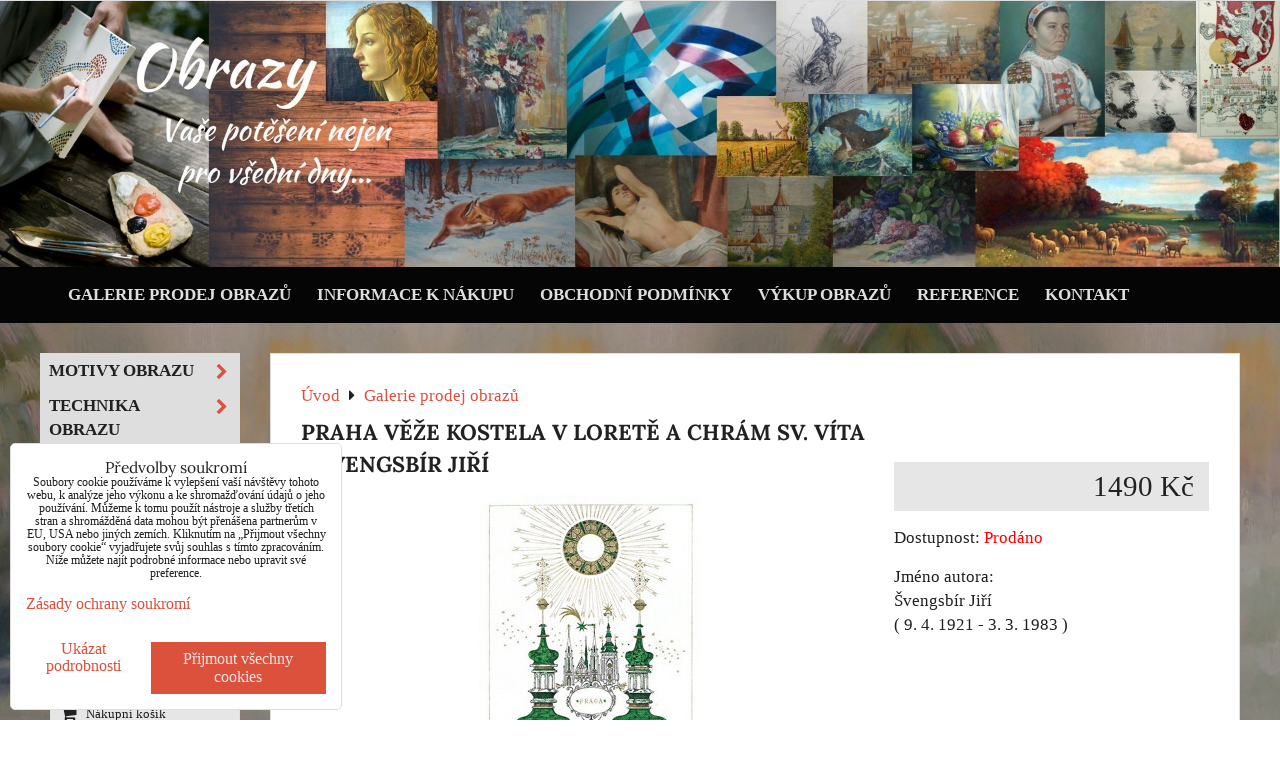

--- FILE ---
content_type: text/html; charset=UTF-8
request_url: https://www.prodej-obrazy.eu/p/6120/praha-veze-kostela-v-lorete-a-chram-sv-vita-svengsbir-jiri
body_size: 21476
content:
<!DOCTYPE html>
<html data-lang-code="cz" lang="cs" class="no-js" data-lssid="bbfe03d0fedb">
    <head>
        <meta charset="utf-8">
                
        <title>PRAHA VĚŽE KOSTELA V LORETĚ A CHRÁM SV. VÍTA - ŠVENGSBÍR JIŘÍ</title>
         
        <meta http-equiv="X-UA-Compatible" content="IE=edge,chrome=1">
	<meta name="MobileOptimized" content="width">
        <meta name="viewport" content="width=device-width,minimum-scale=1.0">
         
<script data-privacy-group="script">
var FloxSettings = {
'cartItems': {},'cartProducts': {},'cartType': "slider",'loginType': "slider",'regformType': "hidden",'langVer': "" 
}; 
 
</script>
<script data-privacy-group="script">
FloxSettings.img_size = { 'min': "50x50",'small': "120x120",'medium': "440x440",'large': "800x800",'max': "1600x1600",'product_antn': "440x440",'product_detail': "800x800" };
</script>
    <template id="privacy_iframe_info">
    <div class="floxIframeBlockedInfo" data-func-text="Funkční" data-analytic-text="Analytické" data-ad-text="Marketingové" data-nosnippet="1">
    <div class="floxIframeBlockedInfo__common">
        <div class="likeH3">Externí obsah je blokován Volbami soukromí</div>
        <p>Přejete si načíst externí obsah?</p>
    </div>
    <div class="floxIframeBlockedInfo__youtube">
        <div class="likeH3">Videa Youtube jsou blokovány Volbami soukromí</div>
        <p>Přejete si načíst Youtube video?</p>
    </div>
    <div class="floxIframeBlockedInfo__buttons">
        <button class="button floxIframeBlockedInfo__once">Povolit jednou</button>
        <button class="button floxIframeBlockedInfo__always" >Povolit a zapamatovat - souhlas s druhem cookie: </button>
    </div>
    <a class="floxIframeBlockedLink__common" href=""><i class="fa fa-external-link"></i> Otevřít obsah v novém okně</a>
    <a class="floxIframeBlockedLink__youtube" href=""><i class="fa fa-external-link"></i> Otevřít video v novém okně</a>
</div>
</template>
<script type="text/javascript" data-privacy-group="script">
FloxSettings.options={},FloxSettings.options.MANDATORY=1,FloxSettings.options.FUNC=2,FloxSettings.options.ANALYTIC=4,FloxSettings.options.AD=8;
FloxSettings.options.fullConsent=3;FloxSettings.options.maxConsent=15;FloxSettings.options.consent=0,localStorage.getItem("floxConsent")&&(FloxSettings.options.consent=parseInt(localStorage.getItem("floxConsent")));FloxSettings.options.sync=1;FloxSettings.google_consent2_options={},FloxSettings.google_consent2_options.AD_DATA=1,FloxSettings.google_consent2_options.AD_PERSON=2;FloxSettings.google_consent2_options.consent = -2;const privacyIsYoutubeUrl=function(e){return e.includes("youtube.com/embed")||e.includes("youtube-nocookie.com/embed")},privacyIsGMapsUrl=function(e){return e.includes("google.com/maps/embed")||/maps\.google\.[a-z]{2,3}\/maps/i.test(e)},privacyGetPrivacyGroup=function(e){var t="";if(e.getAttribute("data-privacy-group")?t=e.getAttribute("data-privacy-group"):e.closest("*[data-privacy-group]")&&(t=e.closest("*[data-privacy-group]").getAttribute("data-privacy-group")),"IFRAME"===e.tagName){let r=e.src||"";privacyIsYoutubeUrl(r)&&(e.setAttribute("data-privacy-group","func"),t="func"),privacyIsGMapsUrl(r)&&(e.setAttribute("data-privacy-group","func"),t="func")}return"regular"===t&&(t="script"),t},privacyBlockScriptNode=function(e){e.type="javascript/blocked";let t=function(r){"javascript/blocked"===e.getAttribute("type")&&r.preventDefault(),e.removeEventListener("beforescriptexecute",t)};e.addEventListener("beforescriptexecute",t)},privacyHandleScriptTag=function(e){let t=privacyGetPrivacyGroup(e);if(t){if("script"===t)return;"mandatory"===t||"func"===t&&FloxSettings.options.consent&FloxSettings.options.FUNC||"analytic"===t&&FloxSettings.options.consent&FloxSettings.options.ANALYTIC||"ad"===t&&FloxSettings.options.consent&FloxSettings.options.AD||privacyBlockScriptNode(e)}else FloxSettings.options.allow_unclassified||privacyBlockScriptNode(e)},privacyShowPlaceholder=function(e){let t=privacyGetPrivacyGroup(e);var r=document.querySelector("#privacy_iframe_info").content.cloneNode(!0),i=r.querySelector(".floxIframeBlockedInfo__always");i.textContent=i.textContent+r.firstElementChild.getAttribute("data-"+t+"-text"),r.firstElementChild.setAttribute("data-"+t,"1"),r.firstElementChild.removeAttribute("data-func-text"),r.firstElementChild.removeAttribute("data-analytic-text"),r.firstElementChild.removeAttribute("data-ad-text");let o=e.parentNode.classList.contains("blockYoutube");if(e.style.height){let a=e.style.height,c=e.style.width;e.setAttribute("data-privacy-style-height",a),r.firstElementChild.style.setProperty("--iframe-h",a),r.firstElementChild.style.setProperty("--iframe-w",c),e.style.height="0"}else if(e.getAttribute("height")){let n=e.getAttribute("height").replace("px",""),l=e.getAttribute("width").replace("px","");e.setAttribute("data-privacy-height",n),n.includes("%")?r.firstElementChild.style.setProperty("--iframe-h",n):r.firstElementChild.style.setProperty("--iframe-h",n+"px"),l.includes("%")?r.firstElementChild.style.setProperty("--iframe-w",l):r.firstElementChild.style.setProperty("--iframe-w",l+"px"),e.setAttribute("height",0)}else if(o&&e.parentNode.style.maxHeight){let s=e.parentNode.style.maxHeight,p=e.parentNode.style.maxWidth;r.firstElementChild.style.setProperty("--iframe-h",s),r.firstElementChild.style.setProperty("--iframe-w",p)}let u=e.getAttribute("data-privacy-src")||"";privacyIsYoutubeUrl(u)?(r.querySelector(".floxIframeBlockedInfo__common").remove(),r.querySelector(".floxIframeBlockedLink__common").remove(),r.querySelector(".floxIframeBlockedLink__youtube").setAttribute("href",u.replace("/embed/","/watch?v="))):u?(r.querySelector(".floxIframeBlockedInfo__youtube").remove(),r.querySelector(".floxIframeBlockedLink__youtube").remove(),r.querySelector(".floxIframeBlockedLink__common").setAttribute("href",u)):(r.querySelector(".floxIframeBlockedInfo__once").remove(),r.querySelector(".floxIframeBlockedInfo__youtube").remove(),r.querySelector(".floxIframeBlockedLink__youtube").remove(),r.querySelector(".floxIframeBlockedLink__common").remove(),r.querySelector(".floxIframeBlockedInfo__always").classList.add("floxIframeBlockedInfo__always--reload")),e.parentNode.insertBefore(r,e.nextSibling),o&&e.parentNode.classList.add("blockYoutube--blocked")},privacyHidePlaceholderIframe=function(e){var t=e.nextElementSibling;if(t&&t.classList.contains("floxIframeBlockedInfo")){let r=e.parentNode.classList.contains("blockYoutube");r&&e.parentNode.classList.remove("blockYoutube--blocked"),e.getAttribute("data-privacy-style-height")?e.style.height=e.getAttribute("data-privacy-style-height"):e.getAttribute("data-privacy-height")?e.setAttribute("height",e.getAttribute("data-privacy-height")):e.classList.contains("invisible")&&e.classList.remove("invisible"),t.remove()}},privacyBlockIframeNode=function(e){var t=e.src||"";""===t&&e.getAttribute("data-src")&&(t=e.getAttribute("data-src")),e.setAttribute("data-privacy-src",t),e.removeAttribute("src"),!e.classList.contains("floxNoPrivacyPlaceholder")&&(!e.style.width||parseInt(e.style.width)>200)&&(!e.getAttribute("width")||parseInt(e.getAttribute("width"))>200)&&(!e.style.height||parseInt(e.style.height)>200)&&(!e.getAttribute("height")||parseInt(e.getAttribute("height"))>200)&&(!e.style.display||"none"!==e.style.display)&&(!e.style.visibility||"hidden"!==e.style.visibility)&&privacyShowPlaceholder(e)},privacyHandleIframeTag=function(e){let t=privacyGetPrivacyGroup(e);if(t){if("script"===t||"mandatory"===t)return;if("func"===t&&FloxSettings.options.consent&FloxSettings.options.FUNC)return;if("analytic"===t&&FloxSettings.options.consent&FloxSettings.options.ANALYTIC||"ad"===t&&FloxSettings.options.consent&FloxSettings.options.AD)return;privacyBlockIframeNode(e)}else{if(FloxSettings.options.allow_unclassified)return;privacyBlockIframeNode(e)}},privacyHandleYoutubeGalleryItem=function(e){if(!(FloxSettings.options.consent&FloxSettings.options.FUNC)){var t=e.closest(".gallery").getAttribute("data-preview-height"),r=e.getElementsByTagName("img")[0],i=r.getAttribute("src").replace(t+"/"+t,"800/800");r.classList.contains("flox-lazy-load")&&(i=r.getAttribute("data-src").replace(t+"/"+t,"800/800")),e.setAttribute("data-href",e.getAttribute("href")),e.setAttribute("href",i),e.classList.replace("ytb","ytbNoConsent")}},privacyBlockPrivacyElementNode=function(e){e.classList.contains("floxPrivacyPlaceholder")?(privacyShowPlaceholder(e),e.classList.add("invisible")):e.style.display="none"},privacyHandlePrivacyElementNodes=function(e){let t=privacyGetPrivacyGroup(e);if(t){if("script"===t||"mandatory"===t)return;if("func"===t&&FloxSettings.options.consent&FloxSettings.options.FUNC)return;if("analytic"===t&&FloxSettings.options.consent&FloxSettings.options.ANALYTIC||"ad"===t&&FloxSettings.options.consent&FloxSettings.options.AD)return;privacyBlockPrivacyElementNode(e)}else{if(FloxSettings.options.allow_unclassified)return;privacyBlockPrivacyElementNode(e)}};function privacyLoadScriptAgain(e){var t=document.getElementsByTagName("head")[0],r=document.createElement("script");r.src=e.getAttribute("src"),t.appendChild(r),e.parentElement.removeChild(e)}function privacyExecuteScriptAgain(e){var t=document.getElementsByTagName("head")[0],r=document.createElement("script");r.textContent=e.textContent,t.appendChild(r),e.parentElement.removeChild(e)}function privacyEnableScripts(){document.querySelectorAll('script[type="javascript/blocked"]').forEach(e=>{let t=privacyGetPrivacyGroup(e);(FloxSettings.options.consent&FloxSettings.options.ANALYTIC&&t.includes("analytic")||FloxSettings.options.consent&FloxSettings.options.AD&&t.includes("ad")||FloxSettings.options.consent&FloxSettings.options.FUNC&&t.includes("func"))&&(e.getAttribute("src")?privacyLoadScriptAgain(e):privacyExecuteScriptAgain(e))})}function privacyEnableIframes(){document.querySelectorAll("iframe[data-privacy-src]").forEach(e=>{let t=privacyGetPrivacyGroup(e);if(!(FloxSettings.options.consent&FloxSettings.options.ANALYTIC&&t.includes("analytic")||FloxSettings.options.consent&FloxSettings.options.AD&&t.includes("ad")||FloxSettings.options.consent&FloxSettings.options.FUNC&&t.includes("func")))return;privacyHidePlaceholderIframe(e);let r=e.getAttribute("data-privacy-src");e.setAttribute("src",r),e.removeAttribute("data-privacy-src")})}function privacyEnableYoutubeGalleryItems(){FloxSettings.options.consent&FloxSettings.options.FUNC&&(document.querySelectorAll(".ytbNoConsent").forEach(e=>{e.setAttribute("href",e.getAttribute("data-href")),e.classList.replace("ytbNoConsent","ytb")}),"function"==typeof initGalleryPlugin&&initGalleryPlugin())}function privacyEnableBlockedContent(e,t){document.querySelectorAll(".floxCaptchaCont").length&&(e&FloxSettings.options.FUNC)!=(t&FloxSettings.options.FUNC)?window.location.reload():(privacyEnableScripts(),privacyEnableIframes(),privacyEnableYoutubeGalleryItems(),"function"==typeof FloxSettings.privacyEnableScriptsCustom&&FloxSettings.privacyEnableScriptsCustom())}
function privacyUpdateConsent(){ if(FloxSettings.sklik&&FloxSettings.sklik.active){var e={rtgId:FloxSettings.sklik.seznam_retargeting_id,consent:FloxSettings.options.consent&&FloxSettings.options.consent&FloxSettings.options.ANALYTIC?1:0};"category"===FloxSettings.sklik.pageType?(e.category=FloxSettings.sklik.category,e.pageType=FloxSettings.sklik.pageType):"offerdetail"===FloxSettings.sklik.pagetype&&(e.itemId=FloxSettings.sklik.itemId,e.pageType=FloxSettings.sklik.pageType),window.rc&&window.rc.retargetingHit&&window.rc.retargetingHit(e)}"function"==typeof loadCartFromLS&&"function"==typeof saveCartToLS&&(loadCartFromLS(),saveCartToLS());}
const observer=new MutationObserver(e=>{e.forEach(({addedNodes:e})=>{e.forEach(e=>{if(FloxSettings.options.consent!==FloxSettings.options.maxConsent){if(1===e.nodeType&&"SCRIPT"===e.tagName)return privacyHandleScriptTag(e);if(1===e.nodeType&&"IFRAME"===e.tagName)return privacyHandleIframeTag(e);if(1===e.nodeType&&"A"===e.tagName&&e.classList.contains("ytb"))return privacyHandleYoutubeGalleryItem(e);if(1===e.nodeType&&"SCRIPT"!==e.tagName&&"IFRAME"!==e.tagName&&e.classList.contains("floxPrivacyElement"))return privacyHandlePrivacyElementNodes(e)}1===e.nodeType&&(e.classList.contains("mainPrivacyModal")||e.classList.contains("mainPrivacyBar"))&&(FloxSettings.options.consent>0&&!FloxSettings.options.forceShow&&-1!==FloxSettings.google_consent2_options.consent?e.style.display="none":FloxSettings.options.consent>0&&-1===FloxSettings.google_consent2_options.consent?e.classList.add("hideBWConsentOptions"):-1!==FloxSettings.google_consent2_options.consent&&e.classList.add("hideGC2ConsentOptions"))})})});observer.observe(document.documentElement,{childList:!0,subtree:!0}),document.addEventListener("DOMContentLoaded",function(){observer.disconnect()});const createElementBackup=document.createElement;document.createElement=function(...e){if("script"!==e[0].toLowerCase())return createElementBackup.bind(document)(...e);let n=createElementBackup.bind(document)(...e);return n.setAttribute("data-privacy-group","script"),n};
</script>

<meta name="referrer" content="no-referrer-when-downgrade">


<link rel="canonical" href="https://www.prodej-obrazy.eu/p/6120/praha-veze-kostela-v-lorete-a-chram-sv-vita-svengsbir-jiri">
    

<style itemscope itemtype="https://schema.org/WebPage" itemref="p1a p1b p1c"></style> 
<meta id="p1a" itemprop="name" content="PRAHA VĚŽE KOSTELA V LORETĚ A CHRÁM SV. VÍTA - ŠVENGSBÍR JIŘÍ">
<meta id="p1b" itemprop="description" content="">  
<meta property="og:title" content="PRAHA VĚŽE KOSTELA V LORETĚ A CHRÁM SV. VÍTA - ŠVENGSBÍR JIŘÍ">

<meta property="og:url" content="https://www.prodej-obrazy.eu/p/6120/praha-veze-kostela-v-lorete-a-chram-sv-vita-svengsbir-jiri">
<meta property="og:description" content="">

<meta name="twitter:card" content="summary_large_image">
<meta name="twitter:title" content="PRAHA VĚŽE KOSTELA V LORETĚ A CHRÁM SV. VÍTA - ŠVENGSBÍR JIŘÍ">
<meta name="twitter:description" content="">

    <meta property="og:locale" content="cs_CZ">

    <meta property="og:type" content="product">
    <meta id="p1c" itemprop="image" content="https://www.prodej-obrazy.eu/resize/e/440/440/files/2020/svengsbir-jiri-praha-veze-kostela-v-lorete-a-chram-sv.-vita-1.jpg">
    <meta property="og:image" content="https://www.prodej-obrazy.eu/resize/e/1200/630/files/2020/svengsbir-jiri-praha-veze-kostela-v-lorete-a-chram-sv.-vita-1.jpg">  
    <meta name="twitter:image" content="https://www.prodej-obrazy.eu/resize/e/1200/630/files/2020/svengsbir-jiri-praha-veze-kostela-v-lorete-a-chram-sv.-vita-1.jpg">
    <link href="https://www.prodej-obrazy.eu/resize/e/440/440/files/2020/svengsbir-jiri-praha-veze-kostela-v-lorete-a-chram-sv.-vita-1.jpg" rel="previewimage">


<link rel="dns-prefetch" href="https://www.byznysweb.cz">
<link rel="preconnect" href="https://www.byznysweb.cz/" crossorigin>
<style type="text/css">
    

@font-face {
  font-family: 'Lora';
  font-style: normal;
  font-display: swap;
  font-weight: 400;
  src: local(''),
       url('https://www.byznysweb.cz/templates/bw-fonts/lora-v26-latin-ext_latin-regular.woff2') format('woff2'),
       url('https://www.byznysweb.cz/templates/bw-fonts/lora-v26-latin-ext_latin-regular.woff') format('woff');
}


@font-face {
  font-family: 'Lora';
  font-style: normal;
  font-display: swap;
  font-weight: 700;
  src: local(''),
       url('https://www.byznysweb.cz/templates/bw-fonts/lora-v26-latin-ext_latin-700.woff2') format('woff2'),
       url('https://www.byznysweb.cz/templates/bw-fonts/lora-v26-latin-ext_latin-700.woff') format('woff');
}
</style>

<link rel="preload" href="/erp-templates/skins/flat/universal/fonts/fontawesome-webfont.woff2" as="font" type="font/woff2" crossorigin>
<link href="/erp-templates/260115112940/universal.css" rel="stylesheet" type="text/css" media="all">  



<link rel="stylesheet" href="/templates/style.css">
<script data-privacy-group="mandatory">
    FloxSettings.trackerData = {
                    'cartIds': []
            };
    </script> 
    <link rel="shortcut icon" href="/files/design/favicon.ico">
    <link rel="icon" href="/files/design/favicon.ico?refresh" type="image/x-icon">

</head>
<body class="">    
    
    <noscript class="noprint">
        <div id="noscript">
            Javascript není prohlížečem podporován nebo je vypnutý. Pro zobrazení stránky tak, jak byla zamýšlena, použijte prohlížeč s podporou JavaScriptu.
            <br>Pomoc: <a href="https://www.enable-javascript.com/" target="_blank">Enable-Javascript.com</a>.
        </div> 
    </noscript>
        
    
    <div class="oCont remodal-bg">
                        <header class="bar_bottom noprint">
            <div id="banner-cont">
    <img class="contentShaper noprint" src="/resize/1920/400/blank.png">
        <div id="logo-in" class="iCont">
      
        <div id="logo"> 
                                </div>    
    </div>        
    <div id="banner" class="noprint">
        <img class="contentShaper" alt="blank" src="/resize/1920/400/blank.png">
        <div id="box-id-header" class="pagebox">
                                                        <div id="block-839" class="blockSlider boxSimple noprint">
                    <div id="sequence839" class="contentSlider sliderThemearrows"
         data-height="400" data-theme="arrows" data-effect="fade" data-period="7"
         >
            <div class="contentShaper" style="width: 1920px;">
                <div style="padding-bottom: 20.833333333333%;"></div>
            </div>
            <ul class="sequence-canvas sliderEffectfade">
                                                            
                <li>
                                            <div class="contentSliderImg contentSliderFrame1">
                                                        <a href="/" title="Galerie prodej obrazů">
                                                        <picture>
                                                                <img src="/resize/e/1920/10000/files/design/banner3-edit6.jpg" alt="Galerie prodej obrazů">
                            </picture>
                                                        </a>
                                                    </div>
                                                        </li>
                    </ul>

            </div>
</div>

                        </div>
    </div>
</div>
    
<div id="menu-cont" data-fixed-enabled="1" class="noprint mainMenuAlign-left">
    <div class="iCont">
            <nav id="main-menu">
        <div class="menuCont clear">
                                    <div class="productsMenuCont menuCont invisible">
                        <span class="button menuButton"><i class="fa fa-bars"></i> Produkty</span>
                             
                            
                
            <ul class="dropside">
                    <li class="menuItem ancestor submenuActive">
                <a class="menuLink select needsclick" href="/c/galerie-prodej-obrazu"
                   >
                                            
                        Galerie prodej obrazů
                        <i class="menuChevron fa fa-chevron-right"></i>                </a>
                                                                 
                            
                
            <ul class="submenu level1">
                    <li class="menuItem ancestor">
                <a class="menuLink needsclick" href="/c/galerie-prodej-obrazu/motivy-obrazu"
                   >
                                            
                        Motivy obrazu
                        <i class="menuChevron fa fa-chevron-right"></i>                </a>
                                                                 
                            
                
            <ul class="submenu level2">
                    <li class="menuItem">
                <a class="menuLink" href="/c/galerie-prodej-obrazu/motivy-obrazu/kvety-a-kvetiny"
                   >
                                            
                        Květy a květiny
                                        </a>
                            </li>
                    <li class="menuItem">
                <a class="menuLink" href="/c/galerie-prodej-obrazu/motivy-obrazu/vesnicky-a-staveni"
                   >
                                            
                        Vesničky a stavení 
                                        </a>
                            </li>
                    <li class="menuItem">
                <a class="menuLink" href="/c/galerie-prodej-obrazu/motivy-obrazu/more"
                   >
                                            
                        Moře
                                        </a>
                            </li>
                    <li class="menuItem">
                <a class="menuLink" href="/c/galerie-prodej-obrazu/motivy-obrazu/mesta-a-stavby"
                   >
                                            
                        Města a stavby
                                        </a>
                            </li>
                    <li class="menuItem">
                <a class="menuLink" href="/c/galerie-prodej-obrazu/motivy-obrazu/hrady-a-zamky"
                   >
                                            
                        Hrady a zámky
                                        </a>
                            </li>
                    <li class="menuItem">
                <a class="menuLink" href="/c/galerie-prodej-obrazu/motivy-obrazu/zatisi"
                   >
                                            
                        Zátiší
                                        </a>
                            </li>
                    <li class="menuItem">
                <a class="menuLink" href="/c/galerie-prodej-obrazu/motivy-obrazu/krajiny-a-priroda"
                   >
                                            
                        Krajiny a příroda
                                        </a>
                            </li>
                    <li class="menuItem">
                <a class="menuLink" href="/c/galerie-prodej-obrazu/motivy-obrazu/zver-a-zvirata"
                   >
                                            
                        Zvěř a zvířata
                                        </a>
                            </li>
                    <li class="menuItem">
                <a class="menuLink" href="/c/galerie-prodej-obrazu/motivy-obrazu/portrety-postavy"
                   >
                                            
                        Portréty, postavy
                                        </a>
                            </li>
                    <li class="menuItem">
                <a class="menuLink" href="/c/galerie-prodej-obrazu/motivy-obrazu/nabozenske-motivy"
                   >
                                            
                        Náboženské motivy
                                        </a>
                            </li>
                    <li class="menuItem">
                <a class="menuLink" href="/c/galerie-prodej-obrazu/motivy-obrazu/akty"
                   >
                                            
                        Akty
                                        </a>
                            </li>
                    <li class="menuItem">
                <a class="menuLink" href="/c/galerie-prodej-obrazu/motivy-obrazu/ostatni"
                   >
                                            
                        Ostatní
                                        </a>
                            </li>
                    <li class="menuItem">
                <a class="menuLink" href="/c/galerie-prodej-obrazu/motivy-obrazu/moderna-abstrakce"
                   >
                                            
                        Moderna, abstrakce
                                        </a>
                            </li>
                </ul>
       
                
                                                </li>
                    <li class="menuItem ancestor">
                <a class="menuLink needsclick" href="/c/galerie-prodej-obrazu/technika-obrazu"
                   >
                                            
                        Technika obrazu
                        <i class="menuChevron fa fa-chevron-right"></i>                </a>
                                                                 
                            
                
            <ul class="submenu level2">
                    <li class="menuItem">
                <a class="menuLink" href="/c/galerie-prodej-obrazu/technika-obrazu/olej-nebo-tempera"
                   >
                                            
                        Olej nebo tempera
                                        </a>
                            </li>
                    <li class="menuItem">
                <a class="menuLink" href="/c/galerie-prodej-obrazu/technika-obrazu/akvarel"
                   >
                                            
                        Akvarel
                                        </a>
                            </li>
                    <li class="menuItem">
                <a class="menuLink" href="/c/galerie-prodej-obrazu/technika-obrazu/pastel"
                   >
                                            
                        Pastel
                                        </a>
                            </li>
                    <li class="menuItem">
                <a class="menuLink" href="/c/galerie-prodej-obrazu/technika-obrazu/akryl"
                   >
                                            
                        Akryl
                                        </a>
                            </li>
                    <li class="menuItem">
                <a class="menuLink" href="/c/galerie-prodej-obrazu/technika-obrazu/airbrush"
                   >
                                            
                        Airbrush
                                        </a>
                            </li>
                    <li class="menuItem">
                <a class="menuLink" href="/c/galerie-prodej-obrazu/technika-obrazu/grafika"
                   >
                                            
                        Grafika
                                        </a>
                            </li>
                    <li class="menuItem">
                <a class="menuLink" href="/c/galerie-prodej-obrazu/technika-obrazu/reprodukce"
                   >
                                            
                        Reprodukce
                                        </a>
                            </li>
                    <li class="menuItem">
                <a class="menuLink" href="/c/galerie-prodej-obrazu/technika-obrazu/jina-technika"
                   >
                                            
                        Jiná technika
                                        </a>
                            </li>
                </ul>
       
                
                                                </li>
                    <li class="menuItem ancestor">
                <a class="menuLink needsclick" href="/c/galerie-prodej-obrazu/stari-obrazu"
                   >
                                            
                        Stáří obrazu
                        <i class="menuChevron fa fa-chevron-right"></i>                </a>
                                                                 
                            
                
            <ul class="submenu level2">
                    <li class="menuItem">
                <a class="menuLink" href="/c/galerie-prodej-obrazu/stari-obrazu/do-roku-1900"
                   >
                                            
                        do roku 1900
                                        </a>
                            </li>
                    <li class="menuItem">
                <a class="menuLink" href="/c/galerie-prodej-obrazu/stari-obrazu/1901-1930"
                   >
                                            
                        1901-1930
                                        </a>
                            </li>
                    <li class="menuItem">
                <a class="menuLink" href="/c/galerie-prodej-obrazu/stari-obrazu/1931-1950"
                   >
                                            
                        1931-1950
                                        </a>
                            </li>
                    <li class="menuItem">
                <a class="menuLink" href="/c/galerie-prodej-obrazu/stari-obrazu/1951-1970"
                   >
                                            
                        1951-1970
                                        </a>
                            </li>
                    <li class="menuItem">
                <a class="menuLink" href="/c/galerie-prodej-obrazu/stari-obrazu/1971-1990"
                   >
                                            
                        1971-1990
                                        </a>
                            </li>
                    <li class="menuItem">
                <a class="menuLink" href="/c/galerie-prodej-obrazu/stari-obrazu/1991-soucasnost"
                   >
                                            
                        1991 - současnost
                                        </a>
                            </li>
                    <li class="menuItem">
                <a class="menuLink" href="/c/galerie-prodej-obrazu/stari-obrazu/neurceno"
                   >
                                            
                        Neurčeno
                                        </a>
                            </li>
                </ul>
       
                
                                                </li>
                    <li class="menuItem ancestor">
                <a class="menuLink needsclick" href="/c/galerie-prodej-obrazu/velikost-obrazu"
                   >
                                            
                        Velikost obrazu
                        <i class="menuChevron fa fa-chevron-right"></i>                </a>
                                                                 
                            
                
            <ul class="submenu level2">
                    <li class="menuItem">
                <a class="menuLink" href="/c/galerie-prodej-obrazu/velikost-obrazu/miniatura"
                   >
                                            
                        Miniatura
                                        </a>
                            </li>
                    <li class="menuItem">
                <a class="menuLink" href="/c/galerie-prodej-obrazu/velikost-obrazu/maly-nad-20-cm-1-strana"
                   >
                                            
                        Malý (nad 20 cm 1 strana)
                                        </a>
                            </li>
                    <li class="menuItem">
                <a class="menuLink" href="/c/galerie-prodej-obrazu/velikost-obrazu/mensi-nad-30-cm-1-strana"
                   >
                                            
                        Menší (nad 30 cm 1 strana) 
                                        </a>
                            </li>
                    <li class="menuItem">
                <a class="menuLink" href="/c/galerie-prodej-obrazu/velikost-obrazu/stredni-nad-50-cm-1-strana"
                   >
                                            
                        Střední (nad 50 cm 1 strana)
                                        </a>
                            </li>
                    <li class="menuItem">
                <a class="menuLink" href="/c/galerie-prodej-obrazu/velikost-obrazu/veliky-nad-70-cm-1-strana"
                   >
                                            
                        Veliký (nad 70 cm 1 strana)
                                        </a>
                            </li>
                    <li class="menuItem">
                <a class="menuLink" href="/c/galerie-prodej-obrazu/velikost-obrazu/ohromny-nad-90-cm-1-strana"
                   >
                                            
                        Ohromný (nad 90 cm 1 strana)
                                        </a>
                            </li>
                </ul>
       
                
                                                </li>
                    <li class="menuItem ancestor">
                <a class="menuLink needsclick" href="/c/galerie-prodej-obrazu/podklad"
                   >
                                            
                        Podklad
                        <i class="menuChevron fa fa-chevron-right"></i>                </a>
                                                                 
                            
                
            <ul class="submenu level2">
                    <li class="menuItem">
                <a class="menuLink" href="/c/galerie-prodej-obrazu/podklad/platno"
                   >
                                            
                        Plátno
                                        </a>
                            </li>
                    <li class="menuItem">
                <a class="menuLink" href="/c/galerie-prodej-obrazu/podklad/deska"
                   >
                                            
                        Deska
                                        </a>
                            </li>
                    <li class="menuItem">
                <a class="menuLink" href="/c/galerie-prodej-obrazu/podklad/papir"
                   >
                                            
                        Papír
                                        </a>
                            </li>
                    <li class="menuItem">
                <a class="menuLink" href="/c/galerie-prodej-obrazu/podklad/malirska-lepenka"
                   >
                                            
                        Malířská lepenka
                                        </a>
                            </li>
                    <li class="menuItem">
                <a class="menuLink" href="/c/galerie-prodej-obrazu/podklad/karton"
                   >
                                            
                        Karton
                                        </a>
                            </li>
                    <li class="menuItem">
                <a class="menuLink" href="/c/galerie-prodej-obrazu/podklad/preklizka-ci-drevo"
                   >
                                            
                        Překližka či dřevo
                                        </a>
                            </li>
                    <li class="menuItem">
                <a class="menuLink" href="/c/galerie-prodej-obrazu/podklad/jiny-podklad"
                   >
                                            
                        Jiný podklad
                                        </a>
                            </li>
                </ul>
       
                
                                                </li>
                    <li class="menuItem">
                <a class="menuLink" href="/c/galerie-prodej-obrazu/vyprodej"
                   >
                                            
                        Výprodej
                                        </a>
                            </li>
                    <li class="menuItem">
                <a class="menuLink" href="/c/galerie-prodej-obrazu/investicni-obrazy"
                   >
                                            
                        Investiční obrazy
                                        </a>
                            </li>
                </ul>
       
                
                                                </li>
                </ul>
       

                    </div>
                            <span class="button menuButton"><i class="fa fa-bars"></i> Menu</span>
                                 
                            
                
            <ul class="dropdownFlat menu-drop_down">
                    <li class="menuItem">
                <a class="menuLink" href="/"
                   >
                                            
                        Galerie prodej obrazů
                                        </a>
                            </li>
                    <li class="menuItem">
                <a class="menuLink" href="/informace-k-nakupu"
                   >
                                            
                        Informace k nákupu
                                        </a>
                            </li>
                    <li class="menuItem">
                <a class="menuLink" href="/obchodni-podminky1"
                   >
                                            
                        Obchodní podmínky
                                        </a>
                            </li>
                    <li class="menuItem">
                <a class="menuLink" href="/vykup-obrazu"
                   >
                                            
                        Výkup obrazů
                                        </a>
                            </li>
                    <li class="menuItem">
                <a class="menuLink" href="/reference"
                   >
                                            
                        Reference
                                        </a>
                            </li>
                    <li class="menuItem">
                <a class="menuLink" href="/kontakt1"
                   >
                                            
                        Kontakt
                                        </a>
                            </li>
                </ul>
       

             
        </div>
    </nav>    

    </div>
</div>
        </header> 
                                    <div id="main" class="basic_w"> 
                <div class="iCont clear">
                    <div class="mshow components">
	<div class="topSearch">
		    <form action="/e/search" method="get" class="siteSearchForm">
        <div class="siteSearchCont">
            <label> 
                <span>Vyhledávání</span>
                <input data-pages="Stránky" data-products="Produkty" data-categories="Kategorie" data-news="Novinky" data-brands="Jméno autora"
                       class="siteSearchInput" id="small-search" 
                       placeholder="Vyhledávání" name="word" type="text" value=""></label>
                <button type="submit"><span class="invisible">Hledat</span><i class="fa fa-search"></i></button>
        </div>
            </form>

	</div>
	<div class="topCart">
		         
            <a class="smallCartTitle sliderCartActivator" href="/e/cart/index">
            <i class="fa fa-shopping-cart"></i>
            <span class="smallCartTitleText">Nákupní košík</span>
        </a>
        <a class="smallCartTotal smallCartPrice sliderCartActivator" data-pieces="0" 
           href="/e/cart/index">0 Kč</a>
    
	</div>
	<div class="topAccount">
		<ul>
            <li><a class="sliderLoginActivator" href="/e/login"><i class="fa fa-user"></i> Přihlásit se</a></li> 
        </ul>

	</div>
</div>
<div id="content" class="mainColumn">
    						    
 
                        
    
<div id="product-detail" class="boxNP" itemscope itemtype="https://schema.org/Product">
    <ul class="breadcrumbs" itemscope itemtype="https://schema.org/BreadcrumbList">
    <li>
        <a href="/">
            <span>Úvod</span>
        </a>         
    </li>
        
        <li itemprop="itemListElement" itemscope itemtype="https://schema.org/ListItem">
            <i class="fa fa-caret-right"></i>
            <a href="/c/galerie-prodej-obrazu" itemprop="item">
                <span itemprop="name">Galerie prodej obrazů</span>
            </a>
            <meta itemprop="position" content="1">            
        </li>
    </ul>
    <article class="product boxRow">
            <form class="productForm" data-product-id="6120" data-lang-id="1" data-currency-id="1" action="/e/cart/add" method="post">                            
    <div class="column2detail clear">
        <div class="detailLeftCol">
                <h1 itemprop="name" class="detailTitle">PRAHA VĚŽE KOSTELA V LORETĚ A CHRÁM SV. VÍTA - ŠVENGSBÍR JIŘÍ</h1>
                                <p class="detailImage">
                    <a class="linkImage productGalleryLink" href="/resize/e/1200/1200/files/2020/svengsbir-jiri-praha-veze-kostela-v-lorete-a-chram-sv.-vita-1.jpg" title="PRAHA VĚŽE KOSTELA V LORETĚ A CHRÁM SV. VÍTA - ŠVENGSBÍR JIŘÍ" target="_blank">
                        <img id="product-image" src="/resize/e/400/400/files/2020/svengsbir-jiri-praha-veze-kostela-v-lorete-a-chram-sv.-vita-1.jpg" alt="PRAHA VĚŽE KOSTELA V LORETĚ A CHRÁM SV. VÍTA - ŠVENGSBÍR JIŘÍ" title="PRAHA VĚŽE KOSTELA V LORETĚ A CHRÁM SV. VÍTA - ŠVENGSBÍR JIŘÍ" itemprop="image">
                    </a>
                </p>
                                                    
        </div>
        <div class="detailRightCol">
            
            

                        <div class="detailShort clear">
                    <p itemprop="description">&nbsp;</p>
            </div>
               
                        <div class="detailInfo clear detailPriceInfo">
                 
    
<div itemprop="offers" itemscope itemtype="https://schema.org/Offer">
            <link itemprop="itemCondition" href="https://schema.org/OfferItemCondition"
              content="https://schema.org/NewCondition">
                <link itemprop="availability" href="https://schema.org/OutOfStock">
        <meta itemprop="url" content="https://www.prodej-obrazy.eu/p/6120/praha-veze-kostela-v-lorete-a-chram-sv-vita-svengsbir-jiri">
                            <meta itemprop="priceValidUntil" content="2027-01-16">
            <p class="price" itemprop="price" content="1490">
                <span class="priceValueNumber">
        1490 Kč    </span>

            <span itemprop="priceCurrency" content="CZK"></span>
        </p>
    </div>
<p class="priceDiscount hasDiscount invisible">
            <span class="tt beforeDiscountValue">1490 Kč</span>
            <span>Sleva 
                                        <span class="discountValue">0 Kč</span>
                            
        </span>
</p>

    <div class="quantDiscountsCont invisible" data-incr="1" data-main-unit="ks" data-sale-unit="ks">    
        <h3>Množstevní slevy</h3>
        <div class="quantDiscounts">
            <p class="formatkeyCont unitPrice detailQD invisible">
                <span class="QD_text">                
                    <span class="formatkey_number"></span> 
                                            ks
                                        <span class="QD_more"> a víc</span>
                </span>
                <span class="QD_price_cont">
                    <span class="formatkey QD_price"></span>
            /ks</span>
            </p>
         
                                                
            
                </div>
    </div>

            </div>
            
                                <input type="hidden" name="product_id" value="6120">
                             
        <div class="productCartContainer">
                    <div class="valErrors"></div>
            <div id="cart-allowed" class="detailInfo noprint jsinvisible">
                    <div class="detailCartInfo">
                                                                      
                            <label>
                                <input name="qty" type="text" class="textInput" value="1">&nbsp;ks&nbsp;
                            </label> 
                            <button type="submit"><i class="fa fa-shopping-cart"></i> Do&nbsp;košíku</button>
                                            </div>     
            </div>
                            
                            
                            
                    
                                <p class="boxSimple" id="warehouse-status-cont">
                Dostupnost:
                <span id="warehouse-status"  
                       style="color:#FF0000">
                     
                        Prodáno
                                    </span>
                 
                <span id="warehouse-delivery-info" class="invisible" data-title="Objednat nejpozději do: " title="Objednat nejpozději do: ">                
                    <br><i class="fa fa-truck"></i> Doručíme dne: <span id="warehouse-dd"></span>
                </span>
            </p>
                            <p class="boxSimple">Jméno autora: 
                                    <span itemprop="manufacturer">Švengsbír Jiří <br>( 9. 4. 1921 - 3. 3. 1983 )</span>
                            </p>
           
    </div>
                
        </div>
    </div>
          
</form>        
      
    <div class="detailLong clear">
        <div class="userHTMLContent productDescritionLong">
        
    <p style="text-align: justify;">Obraz - Praha Praha věže kostela v Loretě a chrám sv. Víta (Pragensia). Signován a datován v tiskové ploše vpravo dole - viz foto. Autorem je grafik Jiří Švengsbír.</p>
<p style="text-align: justify;"> </p>
<p style="text-align: justify;"><strong>Katedrála svatého Víta</strong></p>
<p style="text-align: justify;"> </p>
<p style="text-align: justify;">Katedrála svatého Víta je nejvýznamnější český římskokatolický kostel a dominanta Pražského hradu. Jižní věž katedrály je s výškou 96,6 m třetí nejvyšší kostelní věží v Česku.</p>
<p style="text-align: justify;"> </p>
<p style="text-align: justify;">Již od desátého století je svatovítský kostel sídelním kostelem biskupa pražské diecéze, roku 1344 povýšené na arcidiecézi. Při této příležitosti byla zahájena stavba trojlodní gotické katedrály se třemi věžemi, přerušená však husitskými válkami. Přes snahy o dostavbu a dílčí doplňky (vrchol jižní věže) došlo k dostavbě západní části s lodí a dvouvěžovým průčelím až po pěti stech letech, od roku 1873 a slavnostně byla dokončena roku 1929 k tehdy předpokládanému tisíciletému výročí úmrtí svatého Václava, zakladatele kostela.</p>
<p style="text-align: justify;"> </p>
<p style="text-align: justify;"><strong>Pražská Loreta</strong></p>
<p style="text-align: justify;"> </p>
<p style="text-align: justify;">Pražská Loreta či krátce Loreta je soubor barokních staveb na východní straně Loretánského náměstí v Praze na Hradčanech. Hlavní reprezentativní fasáda do náměstí má věž se zvonkohrou, za ní se nachází nádvoří lemované poutními ambity a kostelem Narození Páně, které obklopují ústřední loretánskou kapli Panny Marie. Areál je krytou chodbou spojen s klášterem kapucínů při kostele Panny Marie Andělské, který je správcem Lorety.</p>
<p style="text-align: justify;"> </p>
<p style="text-align: justify;">Celkové rozměry cca 33 cm x 22 cm. Originální ocelorytina. Obraz je zasklený. Celkový stav - viz foto.</p>
<p style="text-align: justify;"> </p>
<p style="text-align: justify;">Obraz je Z roku 1979.</p>
<p style="text-align: justify;"> </p>
<p style="text-align: justify;">Bude perfektní dekorací Vašich prostor.</p>
<p style="text-align: justify;"> </p>
<p style="text-align: justify;">Š<strong>vengsbír Jiří Antonín</strong></p>
<p style="text-align: justify;"> </p>
<p style="text-align: justify;"><strong>* 19.4.1921 Praha</strong></p>
<p style="text-align: justify;"> </p>
<p style="text-align: justify;"><strong>+ 3.3.1983 Praha</strong></p>
<p style="text-align: justify;"> </p>
<p style="text-align: justify;"><strong>rytec, grafik, typograf, ilustrátor</strong></p>
<p style="text-align: justify;"> </p>
<p style="text-align: justify;">Jiří Švegsbír získal vzdělání jako rytec a medailista ve firmě Bäcker na Smíchově. Studium grafiky 1945 - 1950 Vysoká škola uměleckoprůmyslová u Antonína Strnadela. Už v mládí se zabýval grafickými technikami. Od roku 1938 vytvořil Jiří Švegsbír velké množství obrazů a kreseb a asi tisíc grafických listů. Ilustroval asi 30 knih, tvořil poštovní známky. Je znám především jako vynikající rytec.</p>
<p style="text-align: justify;"> </p>
<p style="text-align: justify;">Úzce spolupracoval s mnoha významnými výtvarnými umělci jako byl např. Karel Svolinský, Max Švabinský nebo Cyril Bouda a další.</p>
<p style="text-align: justify;"> </p>
<p style="text-align: justify;">Věnoval se kresbě, volné i užité grafice, ilustraci (básně J. Seiferta a V. Thieleho) a rytectví poštovních a výročních známek (například příležitostná známka K. H. Borovského z roku 1946, aršík Praga 1968, známky Bratislava 1971, Pražský hrad 1975-1980); řadu známek navrhl a sám rytecky provedl; zabýval se exlibris, pragensiemi i v oblasti grafické veduty, například Sto a jeden pohled na Zlatou Prahu, 1967-1971 (zachycený i filmem Zlatá Praha J. Švengsbíra) nebo Katedrála - koráb, 1975; zobrazoval přírodní motivy, heraldické a domovní znaky, portréty významných osobností (mj. C. Bouda, 1951; Pocta Tizianovi, 1980); uplatňoval heraldicky stylizovanou kompozici a exaktní kresbu; jeho doménou byly maloformátové ocelorytiny.</p>
<p style="text-align: justify;"> </p>
<p style="text-align: justify;">Členem skupin - Umělecká beseda, Sdružení českých umělců grafiků Hollar, Grafis, Svaz československých výtvarných umělců. Absolvoval velké množství výstava jak v čechách tak v zahraničí. V roce 1965 získal medaile ze světové výstavy poštovních známek v Paříži a mnoho jiných cen v následujících letech.</p>
<p style="text-align: justify;"> </p>
<p style="text-align: justify;">Díla Jiřího Švegsbíra jsou zastoupena například ve sbírkách Národní galerie, Památníku národního písemnictví, Národního muzea a Muzea hlavního města Prahy, Die Staatliche Moritzburg v Halle, Harvard University a jinde.</p>
<p style="text-align: justify;"> </p>
<p style="text-align: justify;"><strong>VÝTVARNÍK V DOKUMENTECH:</strong></p>
<p style="text-align: justify;"> </p>
<p style="text-align: justify;">1959, Hlaváček Zdeněk , Jiří Švengsbír (Grafika), Nakladatelství československých výtvarných umělců, Praha</p>
<p style="text-align: justify;">1961/11, Pražské ateliéry, Nakladatelství československých výtvarných umělců, Praha</p>
<p style="text-align: justify;">1964, Hlaváček Luboš M. , Současná československá grafika, Nakladatelství československých výtvarných umělců, Praha</p>
<p style="text-align: justify;">1968, 300 malířů, sochařů, grafiků 5 generací k 50 létům republiky, Svaz českých výtvarných umělců, Praha</p>
<p style="text-align: justify;">1971, Houra Miroslav , Jak se dívat na grafiku, Státní pedagogické nakladatelství, Praha</p>
<p style="text-align: justify;">1976, Hlaváček Luboš M. , Současná kresba, Odeon, nakladatelství krásné literatury a umění, n.p., Praha</p>
<p style="text-align: justify;">1978, Hlaváček Luboš M. , Současná grafika (II), Odeon, nakladatelství krásné literatury a umění, n.p., Praha</p>
<p style="text-align: justify;">1978, Nýdl Miroslav , Současná známková tvorba, Odeon, nakladatelství krásné literatury a umění, n.p., Praha</p>
<p style="text-align: justify;">1979, Dvořák František , Současné exlibris, Odeon, nakladatelství krásné literatury a umění, n.p., Praha</p>
<p style="text-align: justify;">1981, Marco Jindřich , O grafice, Mladá fronta, nakladatelství, Praha</p>
<p style="text-align: justify;">1984, ? Praha Jiřího Švengsbíra, Panorama, nakladatelství a vydavatelství, Praha</p>
<p style="text-align: justify;">1992, Kdy zemřeli...? (Přehled českých spisovatelů a publicistů zemřelých v letech 1980 - 1985 s doplňky za předchozí léta), Národní knihovna České republiky, Praha</p>
<p style="text-align: justify;">1993, Nový slovník československých výtvarných umělců (II. díl; L - Ž),</p>
<p style="text-align: justify;">1995, Signatury českých a slovenských výtvarných umělců,</p>
<p style="text-align: justify;">1997, Machalický Jiří , Česká grafika XX. století ve Sdružení českých umělců grafiků HOLLAR, Sdružení českých umělců grafiků Hollar, Praha</p>
<p style="text-align: justify;">2006, Slovník českých a slovenských výtvarných umělců 1950 - 2006 (XVII. Šte - Tich),</p>
<p style="text-align: justify;">2006, Nová encyklopedie českého výtvarného umění (Dodatky),</p>
<p style="text-align: justify;">2012, Vencl Slavomil , České grafické novoročenky / Czech New Year print (Minulost a současnost), Nová tiskárna Pelhřimov, spol. s.r.o., Pelhřimov (Pelhřimov).</p>
</div>                
    </div> 

        </article>
            <div class="productMoreCategory">
        <h3>Více z kategorie</h3>
        <ul>
                    <li><a href="/c/galerie-prodej-obrazu">Galerie prodej obrazů</a></li>
                    <li><a href="/c/galerie-prodej-obrazu/motivy-obrazu">Motivy obrazu</a></li>
                    <li><a href="/c/galerie-prodej-obrazu/technika-obrazu">Technika obrazu</a></li>
                    <li><a href="/c/galerie-prodej-obrazu/stari-obrazu">Stáří obrazu</a></li>
                    <li><a href="/c/galerie-prodej-obrazu/velikost-obrazu">Velikost obrazu</a></li>
                    <li><a href="/c/galerie-prodej-obrazu/podklad">Podklad</a></li>
                    <li><a href="/c/galerie-prodej-obrazu/velikost-obrazu/mensi-nad-30-cm-1-strana">Menší (nad 30 cm 1 strana) </a></li>
                    <li><a href="/c/galerie-prodej-obrazu/podklad/papir">Papír</a></li>
                    <li><a href="/c/galerie-prodej-obrazu/stari-obrazu/1971-1990">1971-1990</a></li>
                    <li><a href="/c/galerie-prodej-obrazu/motivy-obrazu/mesta-a-stavby">Města a stavby</a></li>
                    <li><a href="/c/galerie-prodej-obrazu/motivy-obrazu/hrady-a-zamky">Hrady a zámky</a></li>
                    <li><a href="/c/galerie-prodej-obrazu/technika-obrazu/grafika">Grafika</a></li>
                </ul>
    </div>
        
    						    
    
                        <div class="floxTabsCont" id="tabs">
    <ul class="floxTabs">
                                <li class="floxTabsItem active">
                <a href="#gallery"><span>Galerie</span></a>
            </li>
                                                <li class="floxTabsItem">
                <a href="#additional"><span>Doplňující informace</span></a>
            </li>
            
                 
         
                           
    </ul>
    
        <section class="floxTabsContent clear active" id="gallery">
        <div class="productGallery">
    <h2>Galerie</h2>
         
    <div data-preview-height="200" class="gallery columns3">
                    <figure class="boxNP galleryItem" itemscope itemtype="https://schema.org/ImageObject">
                            
            <span id="gi-p6120-37780" 
               class="linkImage productGalleryLink" data-height="200" 
               data-mfp-src="/resize/e/800/800/files/2020/svengsbir-jiri-praha-veze-kostela-v-lorete-a-chram-sv.-vita-2.jpg" title="PRAHA VĚŽE KOSTELA V LORETĚ A CHRÁM SV. VÍTA - ŠVENGSBÍR JIŘÍ" data-title="PRAHA VĚŽE KOSTELA V LORETĚ A CHRÁM SV. VÍTA - ŠVENGSBÍR JIŘÍ" itemprop="contentURL">
                                                
        <noscript>
    <img src="/resize/e/440/440/files/2020/svengsbir-jiri-praha-veze-kostela-v-lorete-a-chram-sv.-vita-2.jpg" 
         alt="PRAHA VĚŽE KOSTELA V LORETĚ A CHRÁM SV. VÍTA - ŠVENGSBÍR JIŘÍ"
        title="PRAHA VĚŽE KOSTELA V LORETĚ A CHRÁM SV. VÍTA - ŠVENGSBÍR JIŘÍ"     class=" bw-img-sizer" style="--sizer-width: 200px;--sizer-height: 200px;"         itemprop="thumbnailUrl"        >        
</noscript>
<img src="/erp-templates/skins/flat/universal/img/loading.svg"
     data-src="/resize/e/440/440/files/2020/svengsbir-jiri-praha-veze-kostela-v-lorete-a-chram-sv.-vita-2.jpg" 
     alt="PRAHA VĚŽE KOSTELA V LORETĚ A CHRÁM SV. VÍTA - ŠVENGSBÍR JIŘÍ"
     title="PRAHA VĚŽE KOSTELA V LORETĚ A CHRÁM SV. VÍTA - ŠVENGSBÍR JIŘÍ"     class="flox-lazy-load bw-img-sizer" style="--sizer-width: 200px;--sizer-height: 200px;"      itemprop="thumbnailUrl"          >

                                                                  <meta itemprop="url" content="https://www.prodej-obrazy.eu/p/6120/praha-veze-kostela-v-lorete-a-chram-sv-vita-svengsbir-jiri#gi-p6120-37780">
                                             </span>
                            
        <figcaption class="galleryItemTitle" itemprop="name">PRAHA VĚŽE KOSTELA V LORETĚ A CHRÁM SV. VÍTA - ŠVENGSBÍR JIŘÍ</figcaption></figure>            
                    <figure class="boxNP galleryItem" itemscope itemtype="https://schema.org/ImageObject">
                            
            <span id="gi-p6120-37781" 
               class="linkImage productGalleryLink" data-height="200" 
               data-mfp-src="/resize/e/800/800/files/2020/svengsbir-jiri-praha-veze-kostela-v-lorete-a-chram-sv.-vita-3.jpg" title="PRAHA VĚŽE KOSTELA V LORETĚ A CHRÁM SV. VÍTA - ŠVENGSBÍR JIŘÍ" data-title="PRAHA VĚŽE KOSTELA V LORETĚ A CHRÁM SV. VÍTA - ŠVENGSBÍR JIŘÍ" itemprop="contentURL">
                                                
        <noscript>
    <img src="/resize/e/440/440/files/2020/svengsbir-jiri-praha-veze-kostela-v-lorete-a-chram-sv.-vita-3.jpg" 
         alt="PRAHA VĚŽE KOSTELA V LORETĚ A CHRÁM SV. VÍTA - ŠVENGSBÍR JIŘÍ"
        title="PRAHA VĚŽE KOSTELA V LORETĚ A CHRÁM SV. VÍTA - ŠVENGSBÍR JIŘÍ"     class=" bw-img-sizer" style="--sizer-width: 200px;--sizer-height: 200px;"         itemprop="thumbnailUrl"        >        
</noscript>
<img src="/erp-templates/skins/flat/universal/img/loading.svg"
     data-src="/resize/e/440/440/files/2020/svengsbir-jiri-praha-veze-kostela-v-lorete-a-chram-sv.-vita-3.jpg" 
     alt="PRAHA VĚŽE KOSTELA V LORETĚ A CHRÁM SV. VÍTA - ŠVENGSBÍR JIŘÍ"
     title="PRAHA VĚŽE KOSTELA V LORETĚ A CHRÁM SV. VÍTA - ŠVENGSBÍR JIŘÍ"     class="flox-lazy-load bw-img-sizer" style="--sizer-width: 200px;--sizer-height: 200px;"      itemprop="thumbnailUrl"          >

                                                                  <meta itemprop="url" content="https://www.prodej-obrazy.eu/p/6120/praha-veze-kostela-v-lorete-a-chram-sv-vita-svengsbir-jiri#gi-p6120-37781">
                                             </span>
                            
        <figcaption class="galleryItemTitle" itemprop="name">PRAHA VĚŽE KOSTELA V LORETĚ A CHRÁM SV. VÍTA - ŠVENGSBÍR JIŘÍ</figcaption></figure>            
                    <figure class="boxNP galleryItem" itemscope itemtype="https://schema.org/ImageObject">
                            
            <span id="gi-p6120-37782" 
               class="linkImage productGalleryLink" data-height="200" 
               data-mfp-src="/resize/e/800/800/files/2020/svengsbir-jiri-praha-veze-kostela-v-lorete-a-chram-sv.-vita-4.jpg" title="PRAHA VĚŽE KOSTELA V LORETĚ A CHRÁM SV. VÍTA - ŠVENGSBÍR JIŘÍ" data-title="PRAHA VĚŽE KOSTELA V LORETĚ A CHRÁM SV. VÍTA - ŠVENGSBÍR JIŘÍ" itemprop="contentURL">
                                                
        <noscript>
    <img src="/resize/e/440/440/files/2020/svengsbir-jiri-praha-veze-kostela-v-lorete-a-chram-sv.-vita-4.jpg" 
         alt="PRAHA VĚŽE KOSTELA V LORETĚ A CHRÁM SV. VÍTA - ŠVENGSBÍR JIŘÍ"
        title="PRAHA VĚŽE KOSTELA V LORETĚ A CHRÁM SV. VÍTA - ŠVENGSBÍR JIŘÍ"     class=" bw-img-sizer" style="--sizer-width: 200px;--sizer-height: 200px;"         itemprop="thumbnailUrl"        >        
</noscript>
<img src="/erp-templates/skins/flat/universal/img/loading.svg"
     data-src="/resize/e/440/440/files/2020/svengsbir-jiri-praha-veze-kostela-v-lorete-a-chram-sv.-vita-4.jpg" 
     alt="PRAHA VĚŽE KOSTELA V LORETĚ A CHRÁM SV. VÍTA - ŠVENGSBÍR JIŘÍ"
     title="PRAHA VĚŽE KOSTELA V LORETĚ A CHRÁM SV. VÍTA - ŠVENGSBÍR JIŘÍ"     class="flox-lazy-load bw-img-sizer" style="--sizer-width: 200px;--sizer-height: 200px;"      itemprop="thumbnailUrl"          >

                                                                  <meta itemprop="url" content="https://www.prodej-obrazy.eu/p/6120/praha-veze-kostela-v-lorete-a-chram-sv-vita-svengsbir-jiri#gi-p6120-37782">
                                             </span>
                            
        <figcaption class="galleryItemTitle" itemprop="name">PRAHA VĚŽE KOSTELA V LORETĚ A CHRÁM SV. VÍTA - ŠVENGSBÍR JIŘÍ</figcaption></figure>            
                    <figure class="boxNP galleryItem" itemscope itemtype="https://schema.org/ImageObject">
                            
            <span id="gi-p6120-37783" 
               class="linkImage productGalleryLink" data-height="200" 
               data-mfp-src="/resize/e/800/800/files/2020/svengsbir-jiri-praha-veze-kostela-v-lorete-a-chram-sv.-vita-5.jpg" title="PRAHA VĚŽE KOSTELA V LORETĚ A CHRÁM SV. VÍTA - ŠVENGSBÍR JIŘÍ" data-title="PRAHA VĚŽE KOSTELA V LORETĚ A CHRÁM SV. VÍTA - ŠVENGSBÍR JIŘÍ" itemprop="contentURL">
                                                
        <noscript>
    <img src="/resize/e/440/440/files/2020/svengsbir-jiri-praha-veze-kostela-v-lorete-a-chram-sv.-vita-5.jpg" 
         alt="PRAHA VĚŽE KOSTELA V LORETĚ A CHRÁM SV. VÍTA - ŠVENGSBÍR JIŘÍ"
        title="PRAHA VĚŽE KOSTELA V LORETĚ A CHRÁM SV. VÍTA - ŠVENGSBÍR JIŘÍ"     class=" bw-img-sizer" style="--sizer-width: 200px;--sizer-height: 200px;"         itemprop="thumbnailUrl"        >        
</noscript>
<img src="/erp-templates/skins/flat/universal/img/loading.svg"
     data-src="/resize/e/440/440/files/2020/svengsbir-jiri-praha-veze-kostela-v-lorete-a-chram-sv.-vita-5.jpg" 
     alt="PRAHA VĚŽE KOSTELA V LORETĚ A CHRÁM SV. VÍTA - ŠVENGSBÍR JIŘÍ"
     title="PRAHA VĚŽE KOSTELA V LORETĚ A CHRÁM SV. VÍTA - ŠVENGSBÍR JIŘÍ"     class="flox-lazy-load bw-img-sizer" style="--sizer-width: 200px;--sizer-height: 200px;"      itemprop="thumbnailUrl"          >

                                                                  <meta itemprop="url" content="https://www.prodej-obrazy.eu/p/6120/praha-veze-kostela-v-lorete-a-chram-sv-vita-svengsbir-jiri#gi-p6120-37783">
                                             </span>
                            
        <figcaption class="galleryItemTitle" itemprop="name">PRAHA VĚŽE KOSTELA V LORETĚ A CHRÁM SV. VÍTA - ŠVENGSBÍR JIŘÍ</figcaption></figure>            
                    <figure class="boxNP galleryItem" itemscope itemtype="https://schema.org/ImageObject">
                            
            <span id="gi-p6120-37784" 
               class="linkImage productGalleryLink" data-height="200" 
               data-mfp-src="/resize/e/800/800/files/2020/svengsbir-jiri-praha-veze-kostela-v-lorete-a-chram-sv.-vita-6.jpg" title="PRAHA VĚŽE KOSTELA V LORETĚ A CHRÁM SV. VÍTA - ŠVENGSBÍR JIŘÍ" data-title="PRAHA VĚŽE KOSTELA V LORETĚ A CHRÁM SV. VÍTA - ŠVENGSBÍR JIŘÍ" itemprop="contentURL">
                                                
        <noscript>
    <img src="/resize/e/440/440/files/2020/svengsbir-jiri-praha-veze-kostela-v-lorete-a-chram-sv.-vita-6.jpg" 
         alt="PRAHA VĚŽE KOSTELA V LORETĚ A CHRÁM SV. VÍTA - ŠVENGSBÍR JIŘÍ"
        title="PRAHA VĚŽE KOSTELA V LORETĚ A CHRÁM SV. VÍTA - ŠVENGSBÍR JIŘÍ"     class=" bw-img-sizer" style="--sizer-width: 200px;--sizer-height: 200px;"         itemprop="thumbnailUrl"        >        
</noscript>
<img src="/erp-templates/skins/flat/universal/img/loading.svg"
     data-src="/resize/e/440/440/files/2020/svengsbir-jiri-praha-veze-kostela-v-lorete-a-chram-sv.-vita-6.jpg" 
     alt="PRAHA VĚŽE KOSTELA V LORETĚ A CHRÁM SV. VÍTA - ŠVENGSBÍR JIŘÍ"
     title="PRAHA VĚŽE KOSTELA V LORETĚ A CHRÁM SV. VÍTA - ŠVENGSBÍR JIŘÍ"     class="flox-lazy-load bw-img-sizer" style="--sizer-width: 200px;--sizer-height: 200px;"      itemprop="thumbnailUrl"          >

                                                                  <meta itemprop="url" content="https://www.prodej-obrazy.eu/p/6120/praha-veze-kostela-v-lorete-a-chram-sv-vita-svengsbir-jiri#gi-p6120-37784">
                                             </span>
                            
        <figcaption class="galleryItemTitle" itemprop="name">PRAHA VĚŽE KOSTELA V LORETĚ A CHRÁM SV. VÍTA - ŠVENGSBÍR JIŘÍ</figcaption></figure>            
                    <figure class="boxNP galleryItem" itemscope itemtype="https://schema.org/ImageObject">
                            
            <span id="gi-p6120-37785" 
               class="linkImage productGalleryLink" data-height="200" 
               data-mfp-src="/resize/e/800/800/files/2020/svengsbir-jiri-praha-veze-kostela-v-lorete-a-chram-sv.-vita-7.jpg" title="PRAHA VĚŽE KOSTELA V LORETĚ A CHRÁM SV. VÍTA - ŠVENGSBÍR JIŘÍ" data-title="PRAHA VĚŽE KOSTELA V LORETĚ A CHRÁM SV. VÍTA - ŠVENGSBÍR JIŘÍ" itemprop="contentURL">
                                                
        <noscript>
    <img src="/resize/e/440/440/files/2020/svengsbir-jiri-praha-veze-kostela-v-lorete-a-chram-sv.-vita-7.jpg" 
         alt="PRAHA VĚŽE KOSTELA V LORETĚ A CHRÁM SV. VÍTA - ŠVENGSBÍR JIŘÍ"
        title="PRAHA VĚŽE KOSTELA V LORETĚ A CHRÁM SV. VÍTA - ŠVENGSBÍR JIŘÍ"     class=" bw-img-sizer" style="--sizer-width: 200px;--sizer-height: 200px;"         itemprop="thumbnailUrl"        >        
</noscript>
<img src="/erp-templates/skins/flat/universal/img/loading.svg"
     data-src="/resize/e/440/440/files/2020/svengsbir-jiri-praha-veze-kostela-v-lorete-a-chram-sv.-vita-7.jpg" 
     alt="PRAHA VĚŽE KOSTELA V LORETĚ A CHRÁM SV. VÍTA - ŠVENGSBÍR JIŘÍ"
     title="PRAHA VĚŽE KOSTELA V LORETĚ A CHRÁM SV. VÍTA - ŠVENGSBÍR JIŘÍ"     class="flox-lazy-load bw-img-sizer" style="--sizer-width: 200px;--sizer-height: 200px;"      itemprop="thumbnailUrl"          >

                                                                  <meta itemprop="url" content="https://www.prodej-obrazy.eu/p/6120/praha-veze-kostela-v-lorete-a-chram-sv-vita-svengsbir-jiri#gi-p6120-37785">
                                             </span>
                            
        <figcaption class="galleryItemTitle" itemprop="name">PRAHA VĚŽE KOSTELA V LORETĚ A CHRÁM SV. VÍTA - ŠVENGSBÍR JIŘÍ</figcaption></figure>            
                    <figure class="boxNP galleryItem" itemscope itemtype="https://schema.org/ImageObject">
                            
            <span id="gi-p6120-37786" 
               class="linkImage productGalleryLink" data-height="200" 
               data-mfp-src="/resize/e/800/800/files/2020/svengsbir-jiri-praha-veze-kostela-v-lorete-a-chram-sv.-vita-8.jpg" title="PRAHA VĚŽE KOSTELA V LORETĚ A CHRÁM SV. VÍTA - ŠVENGSBÍR JIŘÍ" data-title="PRAHA VĚŽE KOSTELA V LORETĚ A CHRÁM SV. VÍTA - ŠVENGSBÍR JIŘÍ" itemprop="contentURL">
                                                
        <noscript>
    <img src="/resize/e/440/440/files/2020/svengsbir-jiri-praha-veze-kostela-v-lorete-a-chram-sv.-vita-8.jpg" 
         alt="PRAHA VĚŽE KOSTELA V LORETĚ A CHRÁM SV. VÍTA - ŠVENGSBÍR JIŘÍ"
        title="PRAHA VĚŽE KOSTELA V LORETĚ A CHRÁM SV. VÍTA - ŠVENGSBÍR JIŘÍ"     class=" bw-img-sizer" style="--sizer-width: 200px;--sizer-height: 200px;"         itemprop="thumbnailUrl"        >        
</noscript>
<img src="/erp-templates/skins/flat/universal/img/loading.svg"
     data-src="/resize/e/440/440/files/2020/svengsbir-jiri-praha-veze-kostela-v-lorete-a-chram-sv.-vita-8.jpg" 
     alt="PRAHA VĚŽE KOSTELA V LORETĚ A CHRÁM SV. VÍTA - ŠVENGSBÍR JIŘÍ"
     title="PRAHA VĚŽE KOSTELA V LORETĚ A CHRÁM SV. VÍTA - ŠVENGSBÍR JIŘÍ"     class="flox-lazy-load bw-img-sizer" style="--sizer-width: 200px;--sizer-height: 200px;"      itemprop="thumbnailUrl"          >

                                                                  <meta itemprop="url" content="https://www.prodej-obrazy.eu/p/6120/praha-veze-kostela-v-lorete-a-chram-sv-vita-svengsbir-jiri#gi-p6120-37786">
                                             </span>
                            
        <figcaption class="galleryItemTitle" itemprop="name">PRAHA VĚŽE KOSTELA V LORETĚ A CHRÁM SV. VÍTA - ŠVENGSBÍR JIŘÍ</figcaption></figure>            
            </div>
 
</div>
    </section>
            <section class="floxTabsContent clear" id="additional">
        						    
    
                        <div class="boxSimple">
    <table class="tabAdditionalInfo">
                                <tr>
                <td  class="tabAdditionalInfoTitle"><strong>Typ:</strong></td>
                                                
                                    <td>
                                                         
                                                    Pragensia, Praha
                          
                                        </td>
                            </tr>
         
            
    </table>
</div>
    </section>
             
       
         
     
         
</div>

        


    
</div>

                  
    <div class="productsList boxNP" data-category-title="Alternativní produkty">
        <div class="products alternative">
            <h2 class="alternativeListTitle">Alternativní produkty</h2>
            <ul class="productListFTable">
                                    
    <li class="productListFTableItem productListItemJS" data-href="/p/1500/praha-michnuv-letohradek-vila-amerika-svengsbir-jiri" data-pid="1500">
    <div class="productListFTableImage">        
        <a                         class="linkImage productListLink" href="/p/1500/praha-michnuv-letohradek-vila-amerika-svengsbir-jiri">
            
        <noscript>
    <img src="/resize/eq/120/120/files/2016/svengsbir-jiri-praga---michnuv-palac---vila-amerika-1.jpg" 
         alt="PRAHA - MICHNŮV LETOHRÁDEK ( VILA AMERIKA ) - ŠVENGSBÍR JIŘÍ"
        title="PRAHA - MICHNŮV LETOHRÁDEK ( VILA AMERIKA ) - ŠVENGSBÍR JIŘÍ"     class=" bw-img-sizer" style="--sizer-width: 120px;--sizer-height: 120px;"                >        
</noscript>
<img src="/erp-templates/skins/flat/universal/img/loading.svg"
     data-src="/resize/eq/120/120/files/2016/svengsbir-jiri-praga---michnuv-palac---vila-amerika-1.jpg" 
     alt="PRAHA - MICHNŮV LETOHRÁDEK ( VILA AMERIKA ) - ŠVENGSBÍR JIŘÍ"
     title="PRAHA - MICHNŮV LETOHRÁDEK ( VILA AMERIKA ) - ŠVENGSBÍR JIŘÍ"     class="flox-lazy-load bw-img-sizer" style="--sizer-width: 120px;--sizer-height: 120px;"               >
                
        </a>
            </div>
    <div class="productListFTableText">
            <h3 class="productListFTableTitle"><a class="productListLink" href="/p/1500/praha-michnuv-letohradek-vila-amerika-svengsbir-jiri">PRAHA - MICHNŮV LETOHRÁDEK ( VILA AMERIKA ) - ŠVENGSBÍR JIŘÍ</a></h3>
                          
                        <p class="productListTableWarehouseStatus">
                Dostupnost: 
                <span 
                     style="color:#00A800">
                     
                        Skladem
                                    </span>   
            </p>
                                    
    </div>
    <div class="productListFTablePrice">
                                        
                    <p class="price">            1290 Kč        </p>
                            
    </div>
                    
    <div class="productListFTableCartInfo">
                    <form action="/e/cart/add" method="post" class="cartInfo formCartAdd" data-product-id="1500" data-value="1290">
    <span style="display:none;"><input type="text" name="product_id" value="1500"></span>
            
        <label><input class="textInput" name="qty" value="1" type="text">&nbsp;ks</label> 
        <button type="submit"><i class="fa fa-shopping-cart"></i>&nbsp;&nbsp;Do&nbsp;košíku</button>
        
</form>

            </div>
        

</li>
                        
    <li class="productListFTableItem productListItemJS" data-href="/p/2287/praga-kostel-sv-salvatora-svengsbir-jiri" data-pid="2287">
    <div class="productListFTableImage">        
        <a                         class="linkImage productListLink" href="/p/2287/praga-kostel-sv-salvatora-svengsbir-jiri">
            
        <noscript>
    <img src="/resize/eq/120/120/files/2016/svengsbir-jiri-praga-kostel-sv.-salvatora-1.jpg" 
         alt="PRAGA - KOSTEL SV. SALVÁTORA - ŠVENGSBÍR JIŘÍ"
        title="PRAGA - KOSTEL SV. SALVÁTORA - ŠVENGSBÍR JIŘÍ"     class=" bw-img-sizer" style="--sizer-width: 120px;--sizer-height: 120px;"                >        
</noscript>
<img src="/erp-templates/skins/flat/universal/img/loading.svg"
     data-src="/resize/eq/120/120/files/2016/svengsbir-jiri-praga-kostel-sv.-salvatora-1.jpg" 
     alt="PRAGA - KOSTEL SV. SALVÁTORA - ŠVENGSBÍR JIŘÍ"
     title="PRAGA - KOSTEL SV. SALVÁTORA - ŠVENGSBÍR JIŘÍ"     class="flox-lazy-load bw-img-sizer" style="--sizer-width: 120px;--sizer-height: 120px;"               >
                
        </a>
            </div>
    <div class="productListFTableText">
            <h3 class="productListFTableTitle"><a class="productListLink" href="/p/2287/praga-kostel-sv-salvatora-svengsbir-jiri">PRAGA - KOSTEL SV. SALVÁTORA - ŠVENGSBÍR JIŘÍ</a></h3>
                          
                        <p class="productListTableWarehouseStatus">
                Dostupnost: 
                <span 
                     style="color:#FF0000">
                     
                        Prodáno
                                    </span>   
            </p>
                                    
    </div>
    <div class="productListFTablePrice">
                                        
                    <p class="price">            1790 Kč        </p>
                            
    </div>
        

</li>
                                    
    <li class="productListFTableItem productListItemJS" data-href="/p/2290/praga-hradcanska-radnice-svengsbir-jiri" data-pid="2290">
    <div class="productListFTableImage">        
        <a                         class="linkImage productListLink" href="/p/2290/praga-hradcanska-radnice-svengsbir-jiri">
            
        <noscript>
    <img src="/resize/eq/120/120/files/2016/svengsbir-jiri-praga-hradcanska-radnice-1.jpg" 
         alt="PRAGA - HRADČANSKÁ RADNICE - ŠVENGSBÍR JIŘÍ"
        title="PRAGA - HRADČANSKÁ RADNICE - ŠVENGSBÍR JIŘÍ"     class=" bw-img-sizer" style="--sizer-width: 120px;--sizer-height: 120px;"                >        
</noscript>
<img src="/erp-templates/skins/flat/universal/img/loading.svg"
     data-src="/resize/eq/120/120/files/2016/svengsbir-jiri-praga-hradcanska-radnice-1.jpg" 
     alt="PRAGA - HRADČANSKÁ RADNICE - ŠVENGSBÍR JIŘÍ"
     title="PRAGA - HRADČANSKÁ RADNICE - ŠVENGSBÍR JIŘÍ"     class="flox-lazy-load bw-img-sizer" style="--sizer-width: 120px;--sizer-height: 120px;"               >
                
        </a>
            </div>
    <div class="productListFTableText">
            <h3 class="productListFTableTitle"><a class="productListLink" href="/p/2290/praga-hradcanska-radnice-svengsbir-jiri">PRAGA - HRADČANSKÁ RADNICE - ŠVENGSBÍR JIŘÍ</a></h3>
                          
                        <p class="productListTableWarehouseStatus">
                Dostupnost: 
                <span 
                     style="color:#FF0000">
                     
                        Prodáno
                                    </span>   
            </p>
                                    
    </div>
    <div class="productListFTablePrice">
                                        
                    <p class="price">            1790 Kč        </p>
                            
    </div>
        

</li>
                        
    <li class="productListFTableItem productListItemJS" data-href="/p/2292/u-kamenne-panny-xv-st-rotunda-sv-martina-svengsbir-jiri" data-pid="2292">
    <div class="productListFTableImage">        
        <a                         class="linkImage productListLink" href="/p/2292/u-kamenne-panny-xv-st-rotunda-sv-martina-svengsbir-jiri">
            
        <noscript>
    <img src="/resize/eq/120/120/files/2016/svengsbir-jiri-u-kamenne-panny-xv.-st.---rotunda-sv.-martina-1.jpg" 
         alt="U KAMENNÉ PANNY XV. ST. - ROTUNDA SV. MARTINA - ŠVENGSBÍR JIŘÍ"
        title="U KAMENNÉ PANNY XV. ST. - ROTUNDA SV. MARTINA - ŠVENGSBÍR JIŘÍ"     class=" bw-img-sizer" style="--sizer-width: 120px;--sizer-height: 120px;"                >        
</noscript>
<img src="/erp-templates/skins/flat/universal/img/loading.svg"
     data-src="/resize/eq/120/120/files/2016/svengsbir-jiri-u-kamenne-panny-xv.-st.---rotunda-sv.-martina-1.jpg" 
     alt="U KAMENNÉ PANNY XV. ST. - ROTUNDA SV. MARTINA - ŠVENGSBÍR JIŘÍ"
     title="U KAMENNÉ PANNY XV. ST. - ROTUNDA SV. MARTINA - ŠVENGSBÍR JIŘÍ"     class="flox-lazy-load bw-img-sizer" style="--sizer-width: 120px;--sizer-height: 120px;"               >
                
        </a>
            </div>
    <div class="productListFTableText">
            <h3 class="productListFTableTitle"><a class="productListLink" href="/p/2292/u-kamenne-panny-xv-st-rotunda-sv-martina-svengsbir-jiri">U KAMENNÉ PANNY XV. ST. - ROTUNDA SV. MARTINA - ŠVENGSBÍR JIŘÍ</a></h3>
                          
                        <p class="productListTableWarehouseStatus">
                Dostupnost: 
                <span 
                     style="color:#FF0000">
                     
                        Prodáno
                                    </span>   
            </p>
                                    
    </div>
    <div class="productListFTablePrice">
                                        
                    <p class="price">            1790 Kč        </p>
                            
    </div>
        

</li>
                                    
    <li class="productListFTableItem productListItemJS" data-href="/p/2293/praga-cesky-lev-svengsbir-jiri" data-pid="2293">
    <div class="productListFTableImage">        
        <a                         class="linkImage productListLink" href="/p/2293/praga-cesky-lev-svengsbir-jiri">
            
        <noscript>
    <img src="/resize/eq/120/120/files/2016/svengsbir-jiri-praga---cesky-lev-1.jpg" 
         alt="PRAGA - ČESKÝ LEV - ŠVENGSBÍR JIŘÍ"
        title="PRAGA - ČESKÝ LEV - ŠVENGSBÍR JIŘÍ"     class=" bw-img-sizer" style="--sizer-width: 120px;--sizer-height: 120px;"                >        
</noscript>
<img src="/erp-templates/skins/flat/universal/img/loading.svg"
     data-src="/resize/eq/120/120/files/2016/svengsbir-jiri-praga---cesky-lev-1.jpg" 
     alt="PRAGA - ČESKÝ LEV - ŠVENGSBÍR JIŘÍ"
     title="PRAGA - ČESKÝ LEV - ŠVENGSBÍR JIŘÍ"     class="flox-lazy-load bw-img-sizer" style="--sizer-width: 120px;--sizer-height: 120px;"               >
                
        </a>
            </div>
    <div class="productListFTableText">
            <h3 class="productListFTableTitle"><a class="productListLink" href="/p/2293/praga-cesky-lev-svengsbir-jiri">PRAGA - ČESKÝ LEV - ŠVENGSBÍR JIŘÍ</a></h3>
                          
                        <p class="productListTableWarehouseStatus">
                Dostupnost: 
                <span 
                     style="color:#FF0000">
                     
                        Prodáno
                                    </span>   
            </p>
                                    
    </div>
    <div class="productListFTablePrice">
                                        
                    <p class="price">            1790 Kč        </p>
                            
    </div>
        

</li>
                        
    <li class="productListFTableItem productListItemJS" data-href="/p/2294/tynsky-chram-tycho-de-brahe-u-modreho-orla-svengsbir-jiri" data-pid="2294">
    <div class="productListFTableImage">        
        <a                         class="linkImage productListLink" href="/p/2294/tynsky-chram-tycho-de-brahe-u-modreho-orla-svengsbir-jiri">
            
        <noscript>
    <img src="/resize/eq/120/120/files/2016/svengsbir-jiri-tynsky-chram---tycho-de-brahe---u-modreho-orla-1.jpg" 
         alt="TÝNSKÝ CHRÁM - TYCHO DE BRAHE - U MODRÉHO ORLA - ŠVENGSBÍR JIŘÍ"
        title="TÝNSKÝ CHRÁM - TYCHO DE BRAHE - U MODRÉHO ORLA - ŠVENGSBÍR JIŘÍ"     class=" bw-img-sizer" style="--sizer-width: 120px;--sizer-height: 120px;"                >        
</noscript>
<img src="/erp-templates/skins/flat/universal/img/loading.svg"
     data-src="/resize/eq/120/120/files/2016/svengsbir-jiri-tynsky-chram---tycho-de-brahe---u-modreho-orla-1.jpg" 
     alt="TÝNSKÝ CHRÁM - TYCHO DE BRAHE - U MODRÉHO ORLA - ŠVENGSBÍR JIŘÍ"
     title="TÝNSKÝ CHRÁM - TYCHO DE BRAHE - U MODRÉHO ORLA - ŠVENGSBÍR JIŘÍ"     class="flox-lazy-load bw-img-sizer" style="--sizer-width: 120px;--sizer-height: 120px;"               >
                
        </a>
            </div>
    <div class="productListFTableText">
            <h3 class="productListFTableTitle"><a class="productListLink" href="/p/2294/tynsky-chram-tycho-de-brahe-u-modreho-orla-svengsbir-jiri">TÝNSKÝ CHRÁM - TYCHO DE BRAHE - U MODRÉHO ORLA - ŠVENGSBÍR JIŘÍ</a></h3>
                          
                        <p class="productListTableWarehouseStatus">
                Dostupnost: 
                <span 
                     style="color:#FF0000">
                     
                        Prodáno
                                    </span>   
            </p>
                                    
    </div>
    <div class="productListFTablePrice">
                                        
                    <p class="price">            1790 Kč        </p>
                            
    </div>
        

</li>
                                    
    <li class="productListFTableItem productListItemJS" data-href="/p/2295/praha-zlata-ulicka-u-zlateho-kapra-zlaty-pohar-svengsbir-jiri" data-pid="2295">
    <div class="productListFTableImage">        
        <a                         class="linkImage productListLink" href="/p/2295/praha-zlata-ulicka-u-zlateho-kapra-zlaty-pohar-svengsbir-jiri">
            
        <noscript>
    <img src="/resize/eq/120/120/files/2016/svengsbir-jiri-praha-zlata-ulicka-1.jpg" 
         alt="PRAHA ZLATÁ ULIČKA - U ZLATÉHO KAPRA - ZLATÝ POHÁR - ŠVENGSBÍR JIŘÍ"
        title="PRAHA ZLATÁ ULIČKA - U ZLATÉHO KAPRA - ZLATÝ POHÁR - ŠVENGSBÍR JIŘÍ"     class=" bw-img-sizer" style="--sizer-width: 120px;--sizer-height: 120px;"                >        
</noscript>
<img src="/erp-templates/skins/flat/universal/img/loading.svg"
     data-src="/resize/eq/120/120/files/2016/svengsbir-jiri-praha-zlata-ulicka-1.jpg" 
     alt="PRAHA ZLATÁ ULIČKA - U ZLATÉHO KAPRA - ZLATÝ POHÁR - ŠVENGSBÍR JIŘÍ"
     title="PRAHA ZLATÁ ULIČKA - U ZLATÉHO KAPRA - ZLATÝ POHÁR - ŠVENGSBÍR JIŘÍ"     class="flox-lazy-load bw-img-sizer" style="--sizer-width: 120px;--sizer-height: 120px;"               >
                
        </a>
            </div>
    <div class="productListFTableText">
            <h3 class="productListFTableTitle"><a class="productListLink" href="/p/2295/praha-zlata-ulicka-u-zlateho-kapra-zlaty-pohar-svengsbir-jiri">PRAHA ZLATÁ ULIČKA - U ZLATÉHO KAPRA - ZLATÝ POHÁR - ŠVENGSBÍR JIŘÍ</a></h3>
                          
                        <p class="productListTableWarehouseStatus">
                Dostupnost: 
                <span 
                     style="color:#00A800">
                     
                        Skladem
                                    </span>   
            </p>
                                    
    </div>
    <div class="productListFTablePrice">
                                        
                    <p class="price">            990 Kč        </p>
                            
    </div>
                    
    <div class="productListFTableCartInfo">
                    <form action="/e/cart/add" method="post" class="cartInfo formCartAdd" data-product-id="2295" data-value="990">
    <span style="display:none;"><input type="text" name="product_id" value="2295"></span>
            
        <label><input class="textInput" name="qty" value="1" type="text">&nbsp;ks</label> 
        <button type="submit"><i class="fa fa-shopping-cart"></i>&nbsp;&nbsp;Do&nbsp;košíku</button>
        
</form>

            </div>
        

</li>
                        
    <li class="productListFTableItem productListItemJS" data-href="/p/2296/praga-prasna-brana-u-zeleneho-jelinka-svengsbir-jiri" data-pid="2296">
    <div class="productListFTableImage">        
        <a                         class="linkImage productListLink" href="/p/2296/praga-prasna-brana-u-zeleneho-jelinka-svengsbir-jiri">
            
        <noscript>
    <img src="/resize/eq/120/120/files/2016/svengsbir-jiri-praga-prasna-brana-u-zeleneho-jelinka-1.jpg" 
         alt="PRAGA - PRAŠNÁ BRÁNA - U ZELENÉHO JELÍNKA - ŠVENGSBÍR JIŘÍ"
        title="PRAGA - PRAŠNÁ BRÁNA - U ZELENÉHO JELÍNKA - ŠVENGSBÍR JIŘÍ"     class=" bw-img-sizer" style="--sizer-width: 120px;--sizer-height: 120px;"                >        
</noscript>
<img src="/erp-templates/skins/flat/universal/img/loading.svg"
     data-src="/resize/eq/120/120/files/2016/svengsbir-jiri-praga-prasna-brana-u-zeleneho-jelinka-1.jpg" 
     alt="PRAGA - PRAŠNÁ BRÁNA - U ZELENÉHO JELÍNKA - ŠVENGSBÍR JIŘÍ"
     title="PRAGA - PRAŠNÁ BRÁNA - U ZELENÉHO JELÍNKA - ŠVENGSBÍR JIŘÍ"     class="flox-lazy-load bw-img-sizer" style="--sizer-width: 120px;--sizer-height: 120px;"               >
                
        </a>
            </div>
    <div class="productListFTableText">
            <h3 class="productListFTableTitle"><a class="productListLink" href="/p/2296/praga-prasna-brana-u-zeleneho-jelinka-svengsbir-jiri">PRAGA - PRAŠNÁ BRÁNA - U ZELENÉHO JELÍNKA - ŠVENGSBÍR JIŘÍ</a></h3>
                          
                        <p class="productListTableWarehouseStatus">
                Dostupnost: 
                <span 
                     style="color:#FF0000">
                     
                        Prodáno
                                    </span>   
            </p>
                                    
    </div>
    <div class="productListFTablePrice">
                                        
                    <p class="price">            1790 Kč        </p>
                            
    </div>
        

</li>
                                    
    <li class="productListFTableItem productListItemJS" data-href="/p/2297/praha-kostel-panny-marie-vitezne-prazske-jezulatko-svengsbir-jiri" data-pid="2297">
    <div class="productListFTableImage">        
        <a                         class="linkImage productListLink" href="/p/2297/praha-kostel-panny-marie-vitezne-prazske-jezulatko-svengsbir-jiri">
            
        <noscript>
    <img src="/resize/eq/120/120/files/2016/svengsbir-jiri-praha-kostel-panny-marie-vitezne-28prazske-jezulatko29-1.jpg" 
         alt="PRAHA - KOSTEL PANNY MARIE VÍTĚZNÉ - PRAŽSKÉ JEZULÁTKO - ŠVENGSBÍR JIŘÍ"
        title="PRAHA - KOSTEL PANNY MARIE VÍTĚZNÉ - PRAŽSKÉ JEZULÁTKO - ŠVENGSBÍR JIŘÍ"     class=" bw-img-sizer" style="--sizer-width: 120px;--sizer-height: 120px;"                >        
</noscript>
<img src="/erp-templates/skins/flat/universal/img/loading.svg"
     data-src="/resize/eq/120/120/files/2016/svengsbir-jiri-praha-kostel-panny-marie-vitezne-28prazske-jezulatko29-1.jpg" 
     alt="PRAHA - KOSTEL PANNY MARIE VÍTĚZNÉ - PRAŽSKÉ JEZULÁTKO - ŠVENGSBÍR JIŘÍ"
     title="PRAHA - KOSTEL PANNY MARIE VÍTĚZNÉ - PRAŽSKÉ JEZULÁTKO - ŠVENGSBÍR JIŘÍ"     class="flox-lazy-load bw-img-sizer" style="--sizer-width: 120px;--sizer-height: 120px;"               >
                
        </a>
            </div>
    <div class="productListFTableText">
            <h3 class="productListFTableTitle"><a class="productListLink" href="/p/2297/praha-kostel-panny-marie-vitezne-prazske-jezulatko-svengsbir-jiri">PRAHA - KOSTEL PANNY MARIE VÍTĚZNÉ - PRAŽSKÉ JEZULÁTKO - ŠVENGSBÍR JIŘÍ</a></h3>
                          
                        <p class="productListTableWarehouseStatus">
                Dostupnost: 
                <span 
                     style="color:#00A800">
                     
                        Skladem
                                    </span>   
            </p>
                                    
    </div>
    <div class="productListFTablePrice">
                                        
                    <p class="price">            1290 Kč        </p>
                            
    </div>
                    
    <div class="productListFTableCartInfo">
                    <form action="/e/cart/add" method="post" class="cartInfo formCartAdd" data-product-id="2297" data-value="1290">
    <span style="display:none;"><input type="text" name="product_id" value="2297"></span>
            
        <label><input class="textInput" name="qty" value="1" type="text">&nbsp;ks</label> 
        <button type="submit"><i class="fa fa-shopping-cart"></i>&nbsp;&nbsp;Do&nbsp;košíku</button>
        
</form>

            </div>
        

</li>
                        
    <li class="productListFTableItem productListItemJS" data-href="/p/2298/praga-dum-u-zlate-studne-na-starem-meste-svengsbir-jiri" data-pid="2298">
    <div class="productListFTableImage">        
        <a                         class="linkImage productListLink" href="/p/2298/praga-dum-u-zlate-studne-na-starem-meste-svengsbir-jiri">
            
        <noscript>
    <img src="/resize/eq/120/120/files/2016/svengsbir-jiri-u-zlate-studne-28-u-cervene-sesle-29-1.jpg" 
         alt="PRAGA - DŮM U ZLATÉ STUDNĚ NA STARÉM MĚSTĚ - ŠVENGSBÍR JIŘÍ"
        title="PRAGA - DŮM U ZLATÉ STUDNĚ NA STARÉM MĚSTĚ - ŠVENGSBÍR JIŘÍ"     class=" bw-img-sizer" style="--sizer-width: 120px;--sizer-height: 120px;"                >        
</noscript>
<img src="/erp-templates/skins/flat/universal/img/loading.svg"
     data-src="/resize/eq/120/120/files/2016/svengsbir-jiri-u-zlate-studne-28-u-cervene-sesle-29-1.jpg" 
     alt="PRAGA - DŮM U ZLATÉ STUDNĚ NA STARÉM MĚSTĚ - ŠVENGSBÍR JIŘÍ"
     title="PRAGA - DŮM U ZLATÉ STUDNĚ NA STARÉM MĚSTĚ - ŠVENGSBÍR JIŘÍ"     class="flox-lazy-load bw-img-sizer" style="--sizer-width: 120px;--sizer-height: 120px;"               >
                
        </a>
            </div>
    <div class="productListFTableText">
            <h3 class="productListFTableTitle"><a class="productListLink" href="/p/2298/praga-dum-u-zlate-studne-na-starem-meste-svengsbir-jiri">PRAGA - DŮM U ZLATÉ STUDNĚ NA STARÉM MĚSTĚ - ŠVENGSBÍR JIŘÍ</a></h3>
                          
                        <p class="productListTableWarehouseStatus">
                Dostupnost: 
                <span 
                     style="color:#00A800">
                     
                        Skladem
                                    </span>   
            </p>
                                    
    </div>
    <div class="productListFTablePrice">
                                        
                    <p class="price">            1290 Kč        </p>
                            
    </div>
                    
    <div class="productListFTableCartInfo">
                    <form action="/e/cart/add" method="post" class="cartInfo formCartAdd" data-product-id="2298" data-value="1290">
    <span style="display:none;"><input type="text" name="product_id" value="2298"></span>
            
        <label><input class="textInput" name="qty" value="1" type="text">&nbsp;ks</label> 
        <button type="submit"><i class="fa fa-shopping-cart"></i>&nbsp;&nbsp;Do&nbsp;košíku</button>
        
</form>

            </div>
        

</li>
                                    
    <li class="productListFTableItem productListItemJS" data-href="/p/2299/praga-svengsbir-jiri" data-pid="2299">
    <div class="productListFTableImage">        
        <a                         class="linkImage productListLink" href="/p/2299/praga-svengsbir-jiri">
            
        <noscript>
    <img src="/resize/eq/120/120/files/2016/svengsbir-jiri-praga-1.jpg" 
         alt="PRAGA - ŠVENGSBÍR JIŘÍ"
        title="PRAGA - ŠVENGSBÍR JIŘÍ"     class=" bw-img-sizer" style="--sizer-width: 120px;--sizer-height: 120px;"                >        
</noscript>
<img src="/erp-templates/skins/flat/universal/img/loading.svg"
     data-src="/resize/eq/120/120/files/2016/svengsbir-jiri-praga-1.jpg" 
     alt="PRAGA - ŠVENGSBÍR JIŘÍ"
     title="PRAGA - ŠVENGSBÍR JIŘÍ"     class="flox-lazy-load bw-img-sizer" style="--sizer-width: 120px;--sizer-height: 120px;"               >
                
        </a>
            </div>
    <div class="productListFTableText">
            <h3 class="productListFTableTitle"><a class="productListLink" href="/p/2299/praga-svengsbir-jiri">PRAGA - ŠVENGSBÍR JIŘÍ</a></h3>
                          
                        <p class="productListTableWarehouseStatus">
                Dostupnost: 
                <span 
                     style="color:#00A800">
                     
                        Skladem
                                    </span>   
            </p>
                                    
    </div>
    <div class="productListFTablePrice">
                                        
                    <p class="price">            1290 Kč        </p>
                            
    </div>
                    
    <div class="productListFTableCartInfo">
                    <form action="/e/cart/add" method="post" class="cartInfo formCartAdd" data-product-id="2299" data-value="1290">
    <span style="display:none;"><input type="text" name="product_id" value="2299"></span>
            
        <label><input class="textInput" name="qty" value="1" type="text">&nbsp;ks</label> 
        <button type="submit"><i class="fa fa-shopping-cart"></i>&nbsp;&nbsp;Do&nbsp;košíku</button>
        
</form>

            </div>
        

</li>
                        
    <li class="productListFTableItem productListItemJS" data-href="/p/2302/praga-pragensia-svengsbir-jiri" data-pid="2302">
    <div class="productListFTableImage">        
        <a                         class="linkImage productListLink" href="/p/2302/praga-pragensia-svengsbir-jiri">
            
        <noscript>
    <img src="/resize/eq/120/120/files/2016/svengsbir-jiri-praga-pragensia-1.jpg" 
         alt="PRAGA PRAGENSIA - ŠVENGSBÍR JIŘÍ"
        title="PRAGA PRAGENSIA - ŠVENGSBÍR JIŘÍ"     class=" bw-img-sizer" style="--sizer-width: 120px;--sizer-height: 120px;"                >        
</noscript>
<img src="/erp-templates/skins/flat/universal/img/loading.svg"
     data-src="/resize/eq/120/120/files/2016/svengsbir-jiri-praga-pragensia-1.jpg" 
     alt="PRAGA PRAGENSIA - ŠVENGSBÍR JIŘÍ"
     title="PRAGA PRAGENSIA - ŠVENGSBÍR JIŘÍ"     class="flox-lazy-load bw-img-sizer" style="--sizer-width: 120px;--sizer-height: 120px;"               >
                
        </a>
            </div>
    <div class="productListFTableText">
            <h3 class="productListFTableTitle"><a class="productListLink" href="/p/2302/praga-pragensia-svengsbir-jiri">PRAGA PRAGENSIA - ŠVENGSBÍR JIŘÍ</a></h3>
                          
                        <p class="productListTableWarehouseStatus">
                Dostupnost: 
                <span 
                     style="color:#FF0000">
                     
                        Prodáno
                                    </span>   
            </p>
                                    
    </div>
    <div class="productListFTablePrice">
                                        
                    <p class="price">            1790 Kč        </p>
                            
    </div>
        

</li>
                                    
    <li class="productListFTableItem productListItemJS" data-href="/p/2303/praga-prazsky-hrad-a-karluv-most-s-malostranskymi-mosteckymi-vezemi-svengsbir-jiri" data-pid="2303">
    <div class="productListFTableImage">        
        <a                         class="linkImage productListLink" href="/p/2303/praga-prazsky-hrad-a-karluv-most-s-malostranskymi-mosteckymi-vezemi-svengsbir-jiri">
            
        <noscript>
    <img src="/resize/eq/120/120/files/2016/svengsbir-jiri-praga-prazsky-hrad-a-karluv-most-s-malostranskymi-mosteckymi-vezemi-1.jpg" 
         alt="PRAGA PRAŽSKÝ HRAD A KARLŮV MOST S MALOSTRANSKÝMI MOSTECKÝMI VĚŽEMI - ŠVENGSBÍR JIŘÍ"
        title="PRAGA PRAŽSKÝ HRAD A KARLŮV MOST S MALOSTRANSKÝMI MOSTECKÝMI VĚŽEMI - ŠVENGSBÍR JIŘÍ"     class=" bw-img-sizer" style="--sizer-width: 120px;--sizer-height: 120px;"                >        
</noscript>
<img src="/erp-templates/skins/flat/universal/img/loading.svg"
     data-src="/resize/eq/120/120/files/2016/svengsbir-jiri-praga-prazsky-hrad-a-karluv-most-s-malostranskymi-mosteckymi-vezemi-1.jpg" 
     alt="PRAGA PRAŽSKÝ HRAD A KARLŮV MOST S MALOSTRANSKÝMI MOSTECKÝMI VĚŽEMI - ŠVENGSBÍR JIŘÍ"
     title="PRAGA PRAŽSKÝ HRAD A KARLŮV MOST S MALOSTRANSKÝMI MOSTECKÝMI VĚŽEMI - ŠVENGSBÍR JIŘÍ"     class="flox-lazy-load bw-img-sizer" style="--sizer-width: 120px;--sizer-height: 120px;"               >
                
        </a>
            </div>
    <div class="productListFTableText">
            <h3 class="productListFTableTitle"><a class="productListLink" href="/p/2303/praga-prazsky-hrad-a-karluv-most-s-malostranskymi-mosteckymi-vezemi-svengsbir-jiri">PRAGA PRAŽSKÝ HRAD A KARLŮV MOST S MALOSTRANSKÝMI MOSTECKÝMI VĚŽEMI - ŠVENGSBÍR JIŘÍ</a></h3>
                          
                        <p class="productListTableWarehouseStatus">
                Dostupnost: 
                <span 
                     style="color:#FF0000">
                     
                        Prodáno
                                    </span>   
            </p>
                                    
    </div>
    <div class="productListFTablePrice">
                                        
                    <p class="price">            1790 Kč        </p>
                            
    </div>
        

</li>
                        
    <li class="productListFTableItem productListItemJS" data-href="/p/2304/praha-malostranske-mostecke-veze-u-tri-houslicek-svengsbir-jiri" data-pid="2304">
    <div class="productListFTableImage">        
        <a                         class="linkImage productListLink" href="/p/2304/praha-malostranske-mostecke-veze-u-tri-houslicek-svengsbir-jiri">
            
        <noscript>
    <img src="/resize/eq/120/120/files/2016/svengsbir-jiri-praha-malostranske-mostecke-veze-1.jpg" 
         alt="PRAHA MALOSTRANSKÉ MOSTECKÉ VĚŽE - U TŘÍ HOUSLIČEK - ŠVENGSBÍR JIŘÍ"
        title="PRAHA MALOSTRANSKÉ MOSTECKÉ VĚŽE - U TŘÍ HOUSLIČEK - ŠVENGSBÍR JIŘÍ"     class=" bw-img-sizer" style="--sizer-width: 120px;--sizer-height: 120px;"                >        
</noscript>
<img src="/erp-templates/skins/flat/universal/img/loading.svg"
     data-src="/resize/eq/120/120/files/2016/svengsbir-jiri-praha-malostranske-mostecke-veze-1.jpg" 
     alt="PRAHA MALOSTRANSKÉ MOSTECKÉ VĚŽE - U TŘÍ HOUSLIČEK - ŠVENGSBÍR JIŘÍ"
     title="PRAHA MALOSTRANSKÉ MOSTECKÉ VĚŽE - U TŘÍ HOUSLIČEK - ŠVENGSBÍR JIŘÍ"     class="flox-lazy-load bw-img-sizer" style="--sizer-width: 120px;--sizer-height: 120px;"               >
                
        </a>
            </div>
    <div class="productListFTableText">
            <h3 class="productListFTableTitle"><a class="productListLink" href="/p/2304/praha-malostranske-mostecke-veze-u-tri-houslicek-svengsbir-jiri">PRAHA MALOSTRANSKÉ MOSTECKÉ VĚŽE - U TŘÍ HOUSLIČEK - ŠVENGSBÍR JIŘÍ</a></h3>
                          
                        <p class="productListTableWarehouseStatus">
                Dostupnost: 
                <span 
                     style="color:#FF0000">
                     
                        Prodáno
                                    </span>   
            </p>
                                    
    </div>
    <div class="productListFTablePrice">
                                        
                    <p class="price">            1290 Kč        </p>
                            
    </div>
        

</li>
                                    
    <li class="productListFTableItem productListItemJS" data-href="/p/2305/praha-katedrala-svateho-vita-vaclava-a-vojtecha-socha-sv-jiri-s-kasnou-svengsbir-jiri" data-pid="2305">
    <div class="productListFTableImage">        
        <a                         class="linkImage productListLink" href="/p/2305/praha-katedrala-svateho-vita-vaclava-a-vojtecha-socha-sv-jiri-s-kasnou-svengsbir-jiri">
            
        <noscript>
    <img src="/resize/eq/120/120/files/2016/svengsbir-jiri-praha-katedrala-svateho-vita-a-socha-svateho-jiri-s-kasnou-1.jpg" 
         alt="PRAHA KATEDRÁLA SVATÉHO VÍTA, VÁCLAVA A VOJTĚCHA - SOCHA SV. JIŘÍ S KAŠNOU - ŠVENGSBÍR JIŘÍ"
        title="PRAHA KATEDRÁLA SVATÉHO VÍTA, VÁCLAVA A VOJTĚCHA - SOCHA SV. JIŘÍ S KAŠNOU - ŠVENGSBÍR JIŘÍ"     class=" bw-img-sizer" style="--sizer-width: 120px;--sizer-height: 120px;"                >        
</noscript>
<img src="/erp-templates/skins/flat/universal/img/loading.svg"
     data-src="/resize/eq/120/120/files/2016/svengsbir-jiri-praha-katedrala-svateho-vita-a-socha-svateho-jiri-s-kasnou-1.jpg" 
     alt="PRAHA KATEDRÁLA SVATÉHO VÍTA, VÁCLAVA A VOJTĚCHA - SOCHA SV. JIŘÍ S KAŠNOU - ŠVENGSBÍR JIŘÍ"
     title="PRAHA KATEDRÁLA SVATÉHO VÍTA, VÁCLAVA A VOJTĚCHA - SOCHA SV. JIŘÍ S KAŠNOU - ŠVENGSBÍR JIŘÍ"     class="flox-lazy-load bw-img-sizer" style="--sizer-width: 120px;--sizer-height: 120px;"               >
                
        </a>
            </div>
    <div class="productListFTableText">
            <h3 class="productListFTableTitle"><a class="productListLink" href="/p/2305/praha-katedrala-svateho-vita-vaclava-a-vojtecha-socha-sv-jiri-s-kasnou-svengsbir-jiri">PRAHA KATEDRÁLA SVATÉHO VÍTA, VÁCLAVA A VOJTĚCHA - SOCHA SV. JIŘÍ S KAŠNOU - ŠVENGSBÍR JIŘÍ</a></h3>
                          
                        <p class="productListTableWarehouseStatus">
                Dostupnost: 
                <span 
                     style="color:#FF0000">
                     
                        Prodáno
                                    </span>   
            </p>
                                    
    </div>
    <div class="productListFTablePrice">
                                        
                    <p class="price">            1290 Kč        </p>
                            
    </div>
        

</li>
                        
    <li class="productListFTableItem productListItemJS" data-href="/p/2323/praga-1600-caput-regni-svengsbir-jiri" data-pid="2323">
    <div class="productListFTableImage">        
        <a                         class="linkImage productListLink" href="/p/2323/praga-1600-caput-regni-svengsbir-jiri">
            
        <noscript>
    <img src="/resize/eq/120/120/files/2016/svengsbir-jiri-praga-1600-caput-regni-1.jpg" 
         alt="PRAGA 1600 - CAPUT REGNI - ŠVENGSBÍR JIŘÍ"
        title="PRAGA 1600 - CAPUT REGNI - ŠVENGSBÍR JIŘÍ"     class=" bw-img-sizer" style="--sizer-width: 120px;--sizer-height: 120px;"                >        
</noscript>
<img src="/erp-templates/skins/flat/universal/img/loading.svg"
     data-src="/resize/eq/120/120/files/2016/svengsbir-jiri-praga-1600-caput-regni-1.jpg" 
     alt="PRAGA 1600 - CAPUT REGNI - ŠVENGSBÍR JIŘÍ"
     title="PRAGA 1600 - CAPUT REGNI - ŠVENGSBÍR JIŘÍ"     class="flox-lazy-load bw-img-sizer" style="--sizer-width: 120px;--sizer-height: 120px;"               >
                
        </a>
            </div>
    <div class="productListFTableText">
            <h3 class="productListFTableTitle"><a class="productListLink" href="/p/2323/praga-1600-caput-regni-svengsbir-jiri">PRAGA 1600 - CAPUT REGNI - ŠVENGSBÍR JIŘÍ</a></h3>
                          
                        <p class="productListTableWarehouseStatus">
                Dostupnost: 
                <span 
                     style="color:#FF0000">
                     
                        Prodáno
                                    </span>   
            </p>
                                    
    </div>
    <div class="productListFTablePrice">
                                        
                    <p class="price">            1790 Kč        </p>
                            
    </div>
        

</li>
                                    
    <li class="productListFTableItem productListItemJS" data-href="/p/2326/praga-cervene-strechy-nad-prahou-svengsbir-jiri" data-pid="2326">
    <div class="productListFTableImage">        
        <a                         class="linkImage productListLink" href="/p/2326/praga-cervene-strechy-nad-prahou-svengsbir-jiri">
            
        <noscript>
    <img src="/resize/eq/120/120/files/2016/svengsbir-jiri-praga---cervene-strechy-nad-prahou-1.jpg" 
         alt="PRAGA - ČERVENÉ STŘECHY NAD PRAHOU - ŠVENGSBÍR JIŘÍ"
        title="PRAGA - ČERVENÉ STŘECHY NAD PRAHOU - ŠVENGSBÍR JIŘÍ"     class=" bw-img-sizer" style="--sizer-width: 120px;--sizer-height: 120px;"                >        
</noscript>
<img src="/erp-templates/skins/flat/universal/img/loading.svg"
     data-src="/resize/eq/120/120/files/2016/svengsbir-jiri-praga---cervene-strechy-nad-prahou-1.jpg" 
     alt="PRAGA - ČERVENÉ STŘECHY NAD PRAHOU - ŠVENGSBÍR JIŘÍ"
     title="PRAGA - ČERVENÉ STŘECHY NAD PRAHOU - ŠVENGSBÍR JIŘÍ"     class="flox-lazy-load bw-img-sizer" style="--sizer-width: 120px;--sizer-height: 120px;"               >
                
        </a>
            </div>
    <div class="productListFTableText">
            <h3 class="productListFTableTitle"><a class="productListLink" href="/p/2326/praga-cervene-strechy-nad-prahou-svengsbir-jiri">PRAGA - ČERVENÉ STŘECHY NAD PRAHOU - ŠVENGSBÍR JIŘÍ</a></h3>
                          
                        <p class="productListTableWarehouseStatus">
                Dostupnost: 
                <span 
                     style="color:#FF0000">
                     
                        Prodáno
                                    </span>   
            </p>
                                    
    </div>
    <div class="productListFTablePrice">
                                        
                    <p class="price">            1290 Kč        </p>
                            
    </div>
        

</li>
                        
    <li class="productListFTableItem productListItemJS" data-href="/p/2374/praga-poutni-kostel-na-bile-hore-svengsbir-jiri" data-pid="2374">
    <div class="productListFTableImage">        
        <a                         class="linkImage productListLink" href="/p/2374/praga-poutni-kostel-na-bile-hore-svengsbir-jiri">
            
        <noscript>
    <img src="/resize/eq/120/120/files/2016/svengsbir-jiri-praga---poutni-kostel-na-bile-hore-1.jpg" 
         alt="PRAGA - POUTNÍ KOSTEL NA BÍLÉ HOŘE - ŠVENGSBÍR JIŘÍ"
        title="PRAGA - POUTNÍ KOSTEL NA BÍLÉ HOŘE - ŠVENGSBÍR JIŘÍ"     class=" bw-img-sizer" style="--sizer-width: 120px;--sizer-height: 120px;"                >        
</noscript>
<img src="/erp-templates/skins/flat/universal/img/loading.svg"
     data-src="/resize/eq/120/120/files/2016/svengsbir-jiri-praga---poutni-kostel-na-bile-hore-1.jpg" 
     alt="PRAGA - POUTNÍ KOSTEL NA BÍLÉ HOŘE - ŠVENGSBÍR JIŘÍ"
     title="PRAGA - POUTNÍ KOSTEL NA BÍLÉ HOŘE - ŠVENGSBÍR JIŘÍ"     class="flox-lazy-load bw-img-sizer" style="--sizer-width: 120px;--sizer-height: 120px;"               >
                
        </a>
            </div>
    <div class="productListFTableText">
            <h3 class="productListFTableTitle"><a class="productListLink" href="/p/2374/praga-poutni-kostel-na-bile-hore-svengsbir-jiri">PRAGA - POUTNÍ KOSTEL NA BÍLÉ HOŘE - ŠVENGSBÍR JIŘÍ</a></h3>
                          
                        <p class="productListTableWarehouseStatus">
                Dostupnost: 
                <span 
                     style="color:#FF0000">
                     
                        Prodáno
                                    </span>   
            </p>
                                    
    </div>
    <div class="productListFTablePrice">
                                        
                    <p class="price">            1290 Kč        </p>
                            
    </div>
        

</li>
                                    
    <li class="productListFTableItem productListItemJS" data-href="/p/3291/morsky-konik-svengsbir-jiri" data-pid="3291">
    <div class="productListFTableImage">        
        <a                         class="linkImage productListLink" href="/p/3291/morsky-konik-svengsbir-jiri">
            
        <noscript>
    <img src="/resize/eq/120/120/files/2017/svengsbir-jiri-morsky-konik-1.jpg" 
         alt="MOŘSKÝ KONÍK - ŠVENGSBÍR JIŘÍ"
        title="MOŘSKÝ KONÍK - ŠVENGSBÍR JIŘÍ"     class=" bw-img-sizer" style="--sizer-width: 120px;--sizer-height: 120px;"                >        
</noscript>
<img src="/erp-templates/skins/flat/universal/img/loading.svg"
     data-src="/resize/eq/120/120/files/2017/svengsbir-jiri-morsky-konik-1.jpg" 
     alt="MOŘSKÝ KONÍK - ŠVENGSBÍR JIŘÍ"
     title="MOŘSKÝ KONÍK - ŠVENGSBÍR JIŘÍ"     class="flox-lazy-load bw-img-sizer" style="--sizer-width: 120px;--sizer-height: 120px;"               >
                
        </a>
            </div>
    <div class="productListFTableText">
            <h3 class="productListFTableTitle"><a class="productListLink" href="/p/3291/morsky-konik-svengsbir-jiri">MOŘSKÝ KONÍK - ŠVENGSBÍR JIŘÍ</a></h3>
                          
                        <p class="productListTableWarehouseStatus">
                Dostupnost: 
                <span 
                     style="color:#00A800">
                     
                        Skladem
                                    </span>   
            </p>
                                    
    </div>
    <div class="productListFTablePrice">
                                        
                    <p class="price">            1790 Kč        </p>
                            
    </div>
                    
    <div class="productListFTableCartInfo">
                    <form action="/e/cart/add" method="post" class="cartInfo formCartAdd" data-product-id="3291" data-value="1790">
    <span style="display:none;"><input type="text" name="product_id" value="3291"></span>
            
        <label><input class="textInput" name="qty" value="1" type="text">&nbsp;ks</label> 
        <button type="submit"><i class="fa fa-shopping-cart"></i>&nbsp;&nbsp;Do&nbsp;košíku</button>
        
</form>

            </div>
        

</li>
                        
    <li class="productListFTableItem productListItemJS" data-href="/p/3659/praha-hradcanska-radnice-reprodukce-svengsbir-jiri" data-pid="3659">
    <div class="productListFTableImage">        
        <a                         class="linkImage productListLink" href="/p/3659/praha-hradcanska-radnice-reprodukce-svengsbir-jiri">
            
        <noscript>
    <img src="/resize/eq/120/120/files/2017/svengsbir-jiri-praha-hradcanska-radnice---reprodukce-1.jpg" 
         alt="PRAHA HRADČANSKÁ RADNICE - REPRODUKCE - ŠVENGSBÍR JIŘÍ"
        title="PRAHA HRADČANSKÁ RADNICE - REPRODUKCE - ŠVENGSBÍR JIŘÍ"     class=" bw-img-sizer" style="--sizer-width: 120px;--sizer-height: 120px;"                >        
</noscript>
<img src="/erp-templates/skins/flat/universal/img/loading.svg"
     data-src="/resize/eq/120/120/files/2017/svengsbir-jiri-praha-hradcanska-radnice---reprodukce-1.jpg" 
     alt="PRAHA HRADČANSKÁ RADNICE - REPRODUKCE - ŠVENGSBÍR JIŘÍ"
     title="PRAHA HRADČANSKÁ RADNICE - REPRODUKCE - ŠVENGSBÍR JIŘÍ"     class="flox-lazy-load bw-img-sizer" style="--sizer-width: 120px;--sizer-height: 120px;"               >
                
        </a>
            </div>
    <div class="productListFTableText">
            <h3 class="productListFTableTitle"><a class="productListLink" href="/p/3659/praha-hradcanska-radnice-reprodukce-svengsbir-jiri">PRAHA HRADČANSKÁ RADNICE - REPRODUKCE - ŠVENGSBÍR JIŘÍ</a></h3>
                          
                        <p class="productListTableWarehouseStatus">
                Dostupnost: 
                <span 
                     style="color:#00A800">
                     
                        Skladem
                                    </span>   
            </p>
                                    
    </div>
    <div class="productListFTablePrice">
                                        
                    <p class="price">            890 Kč        </p>
                            
    </div>
                    
    <div class="productListFTableCartInfo">
                    <form action="/e/cart/add" method="post" class="cartInfo formCartAdd" data-product-id="3659" data-value="890">
    <span style="display:none;"><input type="text" name="product_id" value="3659"></span>
            
        <label><input class="textInput" name="qty" value="1" type="text">&nbsp;ks</label> 
        <button type="submit"><i class="fa fa-shopping-cart"></i>&nbsp;&nbsp;Do&nbsp;košíku</button>
        
</form>

            </div>
        

</li>
                                    
    <li class="productListFTableItem productListItemJS" data-href="/p/4400/dva-kohouti-svengsbir-jiri" data-pid="4400">
    <div class="productListFTableImage">        
        <a                         class="linkImage productListLink" href="/p/4400/dva-kohouti-svengsbir-jiri">
            
        <noscript>
    <img src="/resize/eq/120/120/files/2018/svengsbir-jiri-dva-kohouti-1.jpg" 
         alt="DVA KOHOUTI - ŠVENGSBÍR JIŘÍ"
        title="DVA KOHOUTI - ŠVENGSBÍR JIŘÍ"     class=" bw-img-sizer" style="--sizer-width: 120px;--sizer-height: 120px;"                >        
</noscript>
<img src="/erp-templates/skins/flat/universal/img/loading.svg"
     data-src="/resize/eq/120/120/files/2018/svengsbir-jiri-dva-kohouti-1.jpg" 
     alt="DVA KOHOUTI - ŠVENGSBÍR JIŘÍ"
     title="DVA KOHOUTI - ŠVENGSBÍR JIŘÍ"     class="flox-lazy-load bw-img-sizer" style="--sizer-width: 120px;--sizer-height: 120px;"               >
                
        </a>
            </div>
    <div class="productListFTableText">
            <h3 class="productListFTableTitle"><a class="productListLink" href="/p/4400/dva-kohouti-svengsbir-jiri">DVA KOHOUTI - ŠVENGSBÍR JIŘÍ</a></h3>
                          
                        <p class="productListTableWarehouseStatus">
                Dostupnost: 
                <span 
                     style="color:#00A800">
                     
                        Skladem
                                    </span>   
            </p>
                                    
    </div>
    <div class="productListFTablePrice">
                                        
                    <p class="price">            1490 Kč        </p>
                            
    </div>
                    
    <div class="productListFTableCartInfo">
                    <form action="/e/cart/add" method="post" class="cartInfo formCartAdd" data-product-id="4400" data-value="1490">
    <span style="display:none;"><input type="text" name="product_id" value="4400"></span>
            
        <label><input class="textInput" name="qty" value="1" type="text">&nbsp;ks</label> 
        <button type="submit"><i class="fa fa-shopping-cart"></i>&nbsp;&nbsp;Do&nbsp;košíku</button>
        
</form>

            </div>
        

</li>
                        
    <li class="productListFTableItem productListItemJS" data-href="/p/4402/umeni-je-dlouhe-zivot-kratky-svengsbir-jiri" data-pid="4402">
    <div class="productListFTableImage">        
        <a                         class="linkImage productListLink" href="/p/4402/umeni-je-dlouhe-zivot-kratky-svengsbir-jiri">
            
        <noscript>
    <img src="/resize/eq/120/120/files/2018/svengsbir-jiri-umeni-je-dlouhe---zivot-kratky-1.jpg" 
         alt="UMĚNÍ JE DLOUHÉ - ŽIVOT KRÁTKÝ - ŠVENGSBÍR JIŘÍ"
        title="UMĚNÍ JE DLOUHÉ - ŽIVOT KRÁTKÝ - ŠVENGSBÍR JIŘÍ"     class=" bw-img-sizer" style="--sizer-width: 120px;--sizer-height: 120px;"                >        
</noscript>
<img src="/erp-templates/skins/flat/universal/img/loading.svg"
     data-src="/resize/eq/120/120/files/2018/svengsbir-jiri-umeni-je-dlouhe---zivot-kratky-1.jpg" 
     alt="UMĚNÍ JE DLOUHÉ - ŽIVOT KRÁTKÝ - ŠVENGSBÍR JIŘÍ"
     title="UMĚNÍ JE DLOUHÉ - ŽIVOT KRÁTKÝ - ŠVENGSBÍR JIŘÍ"     class="flox-lazy-load bw-img-sizer" style="--sizer-width: 120px;--sizer-height: 120px;"               >
                
        </a>
            </div>
    <div class="productListFTableText">
            <h3 class="productListFTableTitle"><a class="productListLink" href="/p/4402/umeni-je-dlouhe-zivot-kratky-svengsbir-jiri">UMĚNÍ JE DLOUHÉ - ŽIVOT KRÁTKÝ - ŠVENGSBÍR JIŘÍ</a></h3>
                          
                        <p class="productListTableWarehouseStatus">
                Dostupnost: 
                <span 
                     style="color:#00A800">
                     
                        Skladem
                                    </span>   
            </p>
                                    
    </div>
    <div class="productListFTablePrice">
                                        
                    <p class="price">            1490 Kč        </p>
                            
    </div>
                    
    <div class="productListFTableCartInfo">
                    <form action="/e/cart/add" method="post" class="cartInfo formCartAdd" data-product-id="4402" data-value="1490">
    <span style="display:none;"><input type="text" name="product_id" value="4402"></span>
            
        <label><input class="textInput" name="qty" value="1" type="text">&nbsp;ks</label> 
        <button type="submit"><i class="fa fa-shopping-cart"></i>&nbsp;&nbsp;Do&nbsp;košíku</button>
        
</form>

            </div>
        

</li>
                                    
    <li class="productListFTableItem productListItemJS" data-href="/p/4403/slunce-svengsbir-jiri" data-pid="4403">
    <div class="productListFTableImage">        
        <a                         class="linkImage productListLink" href="/p/4403/slunce-svengsbir-jiri">
            
        <noscript>
    <img src="/resize/eq/120/120/files/2018/svengsbir-jiri-slunce-1.jpg" 
         alt="SLUNCE - ŠVENGSBÍR JIŘÍ"
        title="SLUNCE - ŠVENGSBÍR JIŘÍ"     class=" bw-img-sizer" style="--sizer-width: 120px;--sizer-height: 120px;"                >        
</noscript>
<img src="/erp-templates/skins/flat/universal/img/loading.svg"
     data-src="/resize/eq/120/120/files/2018/svengsbir-jiri-slunce-1.jpg" 
     alt="SLUNCE - ŠVENGSBÍR JIŘÍ"
     title="SLUNCE - ŠVENGSBÍR JIŘÍ"     class="flox-lazy-load bw-img-sizer" style="--sizer-width: 120px;--sizer-height: 120px;"               >
                
        </a>
            </div>
    <div class="productListFTableText">
            <h3 class="productListFTableTitle"><a class="productListLink" href="/p/4403/slunce-svengsbir-jiri">SLUNCE - ŠVENGSBÍR JIŘÍ</a></h3>
                          
                        <p class="productListTableWarehouseStatus">
                Dostupnost: 
                <span 
                     style="color:#FF0000">
                     
                        Prodáno
                                    </span>   
            </p>
                                    
    </div>
    <div class="productListFTablePrice">
                                        
                    <p class="price">            1490 Kč        </p>
                            
    </div>
        

</li>
                        
    <li class="productListFTableItem productListItemJS" data-href="/p/4781/brno-bratislava-svengsbir-jiri" data-pid="4781">
    <div class="productListFTableImage">        
        <a                         class="linkImage productListLink" href="/p/4781/brno-bratislava-svengsbir-jiri">
            
        <noscript>
    <img src="/resize/eq/120/120/files/2018/10-2018/vengsbir-jiri-brno-bratislava-1.jpg" 
         alt="BRNO BRATISLAVA - ŠVENGSBÍR JIŘÍ"
        title="BRNO BRATISLAVA - ŠVENGSBÍR JIŘÍ"     class=" bw-img-sizer" style="--sizer-width: 120px;--sizer-height: 120px;"                >        
</noscript>
<img src="/erp-templates/skins/flat/universal/img/loading.svg"
     data-src="/resize/eq/120/120/files/2018/10-2018/vengsbir-jiri-brno-bratislava-1.jpg" 
     alt="BRNO BRATISLAVA - ŠVENGSBÍR JIŘÍ"
     title="BRNO BRATISLAVA - ŠVENGSBÍR JIŘÍ"     class="flox-lazy-load bw-img-sizer" style="--sizer-width: 120px;--sizer-height: 120px;"               >
                
        </a>
            </div>
    <div class="productListFTableText">
            <h3 class="productListFTableTitle"><a class="productListLink" href="/p/4781/brno-bratislava-svengsbir-jiri">BRNO BRATISLAVA - ŠVENGSBÍR JIŘÍ</a></h3>
                          
                        <p class="productListTableWarehouseStatus">
                Dostupnost: 
                <span 
                     style="color:#FF0000">
                     
                        Prodáno
                                    </span>   
            </p>
                                    
    </div>
    <div class="productListFTablePrice">
                                        
                    <p class="price">            1290 Kč        </p>
                            
    </div>
        

</li>
                                    
    <li class="productListFTableItem productListItemJS" data-href="/p/4784/praha-u-zlate-lodi-zlate-zaby-zlaty-had-svengsbir-jiri" data-pid="4784">
    <div class="productListFTableImage">        
        <a                         class="linkImage productListLink" href="/p/4784/praha-u-zlate-lodi-zlate-zaby-zlaty-had-svengsbir-jiri">
            
        <noscript>
    <img src="/resize/eq/120/120/files/2018/10-2018/vengsbir-jiri-praha---u-zlate-lodi--zlate-zaby--zlaty-had-1.jpg" 
         alt="PRAHA - U ZLATÉ LODI, ZLATÉ ŽÁBY, ZLATÝ HAD - ŠVENGSBÍR JIŘÍ"
        title="PRAHA - U ZLATÉ LODI, ZLATÉ ŽÁBY, ZLATÝ HAD - ŠVENGSBÍR JIŘÍ"     class=" bw-img-sizer" style="--sizer-width: 120px;--sizer-height: 120px;"                >        
</noscript>
<img src="/erp-templates/skins/flat/universal/img/loading.svg"
     data-src="/resize/eq/120/120/files/2018/10-2018/vengsbir-jiri-praha---u-zlate-lodi--zlate-zaby--zlaty-had-1.jpg" 
     alt="PRAHA - U ZLATÉ LODI, ZLATÉ ŽÁBY, ZLATÝ HAD - ŠVENGSBÍR JIŘÍ"
     title="PRAHA - U ZLATÉ LODI, ZLATÉ ŽÁBY, ZLATÝ HAD - ŠVENGSBÍR JIŘÍ"     class="flox-lazy-load bw-img-sizer" style="--sizer-width: 120px;--sizer-height: 120px;"               >
                
        </a>
            </div>
    <div class="productListFTableText">
            <h3 class="productListFTableTitle"><a class="productListLink" href="/p/4784/praha-u-zlate-lodi-zlate-zaby-zlaty-had-svengsbir-jiri">PRAHA - U ZLATÉ LODI, ZLATÉ ŽÁBY, ZLATÝ HAD - ŠVENGSBÍR JIŘÍ</a></h3>
                          
                        <p class="productListTableWarehouseStatus">
                Dostupnost: 
                <span 
                     style="color:#FF0000">
                     
                        Prodáno
                                    </span>   
            </p>
                                    
    </div>
    <div class="productListFTablePrice">
                                        
                    <p class="price">            1790 Kč        </p>
                            
    </div>
        

</li>
                        
    <li class="productListFTableItem productListItemJS" data-href="/p/4801/cerna-vez-na-prazskem-hrade-svengsbir-jiri" data-pid="4801">
    <div class="productListFTableImage">        
        <a                         class="linkImage productListLink" href="/p/4801/cerna-vez-na-prazskem-hrade-svengsbir-jiri">
            
        <noscript>
    <img src="/resize/eq/120/120/files/2018/10-2018/vengsbir-jiri-cerna-vez-na-prazskem-hrade-1.jpg" 
         alt="ČERNÁ VĚŽ NA PRAŽSKÉM HRADĚ - ŠVENGSBÍR JIŘÍ"
        title="ČERNÁ VĚŽ NA PRAŽSKÉM HRADĚ - ŠVENGSBÍR JIŘÍ"     class=" bw-img-sizer" style="--sizer-width: 120px;--sizer-height: 120px;"                >        
</noscript>
<img src="/erp-templates/skins/flat/universal/img/loading.svg"
     data-src="/resize/eq/120/120/files/2018/10-2018/vengsbir-jiri-cerna-vez-na-prazskem-hrade-1.jpg" 
     alt="ČERNÁ VĚŽ NA PRAŽSKÉM HRADĚ - ŠVENGSBÍR JIŘÍ"
     title="ČERNÁ VĚŽ NA PRAŽSKÉM HRADĚ - ŠVENGSBÍR JIŘÍ"     class="flox-lazy-load bw-img-sizer" style="--sizer-width: 120px;--sizer-height: 120px;"               >
                
        </a>
            </div>
    <div class="productListFTableText">
            <h3 class="productListFTableTitle"><a class="productListLink" href="/p/4801/cerna-vez-na-prazskem-hrade-svengsbir-jiri">ČERNÁ VĚŽ NA PRAŽSKÉM HRADĚ - ŠVENGSBÍR JIŘÍ</a></h3>
                          
                        <p class="productListTableWarehouseStatus">
                Dostupnost: 
                <span 
                     style="color:#FF0000">
                     
                        Prodáno
                                    </span>   
            </p>
                                    
    </div>
    <div class="productListFTablePrice">
                                        
                    <p class="price">            1790 Kč        </p>
                            
    </div>
        

</li>
                                    
    <li class="productListFTableItem productListItemJS" data-href="/p/4802/portal-jezdeckych-schodu-vladislavskeho-salu-svengsbir-jiri" data-pid="4802">
    <div class="productListFTableImage">        
        <a                         class="linkImage productListLink" href="/p/4802/portal-jezdeckych-schodu-vladislavskeho-salu-svengsbir-jiri">
            
        <noscript>
    <img src="/resize/eq/120/120/files/2018/10-2018/vengsbir-jiri-portal-jezdeckych-schodu-vladislavskeho-salu-1.jpg" 
         alt="PORTÁL JEZDECKÝCH SCHODŮ VLADISLAVSKÉHO SÁLU - ŠVENGSBÍR JIŘÍ"
        title="PORTÁL JEZDECKÝCH SCHODŮ VLADISLAVSKÉHO SÁLU - ŠVENGSBÍR JIŘÍ"     class=" bw-img-sizer" style="--sizer-width: 120px;--sizer-height: 120px;"                >        
</noscript>
<img src="/erp-templates/skins/flat/universal/img/loading.svg"
     data-src="/resize/eq/120/120/files/2018/10-2018/vengsbir-jiri-portal-jezdeckych-schodu-vladislavskeho-salu-1.jpg" 
     alt="PORTÁL JEZDECKÝCH SCHODŮ VLADISLAVSKÉHO SÁLU - ŠVENGSBÍR JIŘÍ"
     title="PORTÁL JEZDECKÝCH SCHODŮ VLADISLAVSKÉHO SÁLU - ŠVENGSBÍR JIŘÍ"     class="flox-lazy-load bw-img-sizer" style="--sizer-width: 120px;--sizer-height: 120px;"               >
                
        </a>
            </div>
    <div class="productListFTableText">
            <h3 class="productListFTableTitle"><a class="productListLink" href="/p/4802/portal-jezdeckych-schodu-vladislavskeho-salu-svengsbir-jiri">PORTÁL JEZDECKÝCH SCHODŮ VLADISLAVSKÉHO SÁLU - ŠVENGSBÍR JIŘÍ</a></h3>
                          
                        <p class="productListTableWarehouseStatus">
                Dostupnost: 
                <span 
                     style="color:#00A800">
                     
                        Skladem
                                    </span>   
            </p>
                                    
    </div>
    <div class="productListFTablePrice">
                                        
                    <p class="price">            1290 Kč        </p>
                            
    </div>
                    
    <div class="productListFTableCartInfo">
                    <form action="/e/cart/add" method="post" class="cartInfo formCartAdd" data-product-id="4802" data-value="1290">
    <span style="display:none;"><input type="text" name="product_id" value="4802"></span>
            
        <label><input class="textInput" name="qty" value="1" type="text">&nbsp;ks</label> 
        <button type="submit"><i class="fa fa-shopping-cart"></i>&nbsp;&nbsp;Do&nbsp;košíku</button>
        
</form>

            </div>
        

</li>
                        
    <li class="productListFTableItem productListItemJS" data-href="/p/4803/portal-svatovaclavske-kaple-svengsbir-jiri" data-pid="4803">
    <div class="productListFTableImage">        
        <a                         class="linkImage productListLink" href="/p/4803/portal-svatovaclavske-kaple-svengsbir-jiri">
            
        <noscript>
    <img src="/resize/eq/120/120/files/2018/10-2018/vengsbir-jiri-portal-svatovaclavske-kaple-1.jpg" 
         alt="PORTÁL SVATOVÁCLAVSKÉ KAPLE - ŠVENGSBÍR JIŘÍ"
        title="PORTÁL SVATOVÁCLAVSKÉ KAPLE - ŠVENGSBÍR JIŘÍ"     class=" bw-img-sizer" style="--sizer-width: 120px;--sizer-height: 120px;"                >        
</noscript>
<img src="/erp-templates/skins/flat/universal/img/loading.svg"
     data-src="/resize/eq/120/120/files/2018/10-2018/vengsbir-jiri-portal-svatovaclavske-kaple-1.jpg" 
     alt="PORTÁL SVATOVÁCLAVSKÉ KAPLE - ŠVENGSBÍR JIŘÍ"
     title="PORTÁL SVATOVÁCLAVSKÉ KAPLE - ŠVENGSBÍR JIŘÍ"     class="flox-lazy-load bw-img-sizer" style="--sizer-width: 120px;--sizer-height: 120px;"               >
                
        </a>
            </div>
    <div class="productListFTableText">
            <h3 class="productListFTableTitle"><a class="productListLink" href="/p/4803/portal-svatovaclavske-kaple-svengsbir-jiri">PORTÁL SVATOVÁCLAVSKÉ KAPLE - ŠVENGSBÍR JIŘÍ</a></h3>
                          
                        <p class="productListTableWarehouseStatus">
                Dostupnost: 
                <span 
                     style="color:#00A800">
                     
                        Skladem
                                    </span>   
            </p>
                                    
    </div>
    <div class="productListFTablePrice">
                                        
                    <p class="price">            1290 Kč        </p>
                            
    </div>
                    
    <div class="productListFTableCartInfo">
                    <form action="/e/cart/add" method="post" class="cartInfo formCartAdd" data-product-id="4803" data-value="1290">
    <span style="display:none;"><input type="text" name="product_id" value="4803"></span>
            
        <label><input class="textInput" name="qty" value="1" type="text">&nbsp;ks</label> 
        <button type="submit"><i class="fa fa-shopping-cart"></i>&nbsp;&nbsp;Do&nbsp;košíku</button>
        
</form>

            </div>
        

</li>
                                    
    <li class="productListFTableItem productListItemJS" data-href="/p/4943/praga-karluv-most-svengsbir-jiri" data-pid="4943">
    <div class="productListFTableImage">        
        <a                         class="linkImage productListLink" href="/p/4943/praga-karluv-most-svengsbir-jiri">
            
        <noscript>
    <img src="/resize/eq/120/120/files/2019/svengsbir-jiri-praga-karluv-most-1.jpg" 
         alt="PRAGA KARLŮV MOST - ŠVENGSBÍR JIŘÍ"
        title="PRAGA KARLŮV MOST - ŠVENGSBÍR JIŘÍ"     class=" bw-img-sizer" style="--sizer-width: 120px;--sizer-height: 120px;"                >        
</noscript>
<img src="/erp-templates/skins/flat/universal/img/loading.svg"
     data-src="/resize/eq/120/120/files/2019/svengsbir-jiri-praga-karluv-most-1.jpg" 
     alt="PRAGA KARLŮV MOST - ŠVENGSBÍR JIŘÍ"
     title="PRAGA KARLŮV MOST - ŠVENGSBÍR JIŘÍ"     class="flox-lazy-load bw-img-sizer" style="--sizer-width: 120px;--sizer-height: 120px;"               >
                
        </a>
            </div>
    <div class="productListFTableText">
            <h3 class="productListFTableTitle"><a class="productListLink" href="/p/4943/praga-karluv-most-svengsbir-jiri">PRAGA KARLŮV MOST - ŠVENGSBÍR JIŘÍ</a></h3>
                          
                        <p class="productListTableWarehouseStatus">
                Dostupnost: 
                <span 
                     style="color:#FF0000">
                     
                        Prodáno
                                    </span>   
            </p>
                                    
    </div>
    <div class="productListFTablePrice">
                                        
                    <p class="price">            1790 Kč        </p>
                            
    </div>
        

</li>
                        
    <li class="productListFTableItem productListItemJS" data-href="/p/4944/hrzansky-palac-praha-svengsbir-jiri" data-pid="4944">
    <div class="productListFTableImage">        
        <a                         class="linkImage productListLink" href="/p/4944/hrzansky-palac-praha-svengsbir-jiri">
            
        <noscript>
    <img src="/resize/eq/120/120/files/2019/svengsbir-jiri-praha-hrzansky-palac-1.jpg" 
         alt="HRZÁNSKÝ PALÁC PRAHA - ŠVENGSBÍR JIŘÍ"
        title="HRZÁNSKÝ PALÁC PRAHA - ŠVENGSBÍR JIŘÍ"     class=" bw-img-sizer" style="--sizer-width: 120px;--sizer-height: 120px;"                >        
</noscript>
<img src="/erp-templates/skins/flat/universal/img/loading.svg"
     data-src="/resize/eq/120/120/files/2019/svengsbir-jiri-praha-hrzansky-palac-1.jpg" 
     alt="HRZÁNSKÝ PALÁC PRAHA - ŠVENGSBÍR JIŘÍ"
     title="HRZÁNSKÝ PALÁC PRAHA - ŠVENGSBÍR JIŘÍ"     class="flox-lazy-load bw-img-sizer" style="--sizer-width: 120px;--sizer-height: 120px;"               >
                
        </a>
            </div>
    <div class="productListFTableText">
            <h3 class="productListFTableTitle"><a class="productListLink" href="/p/4944/hrzansky-palac-praha-svengsbir-jiri">HRZÁNSKÝ PALÁC PRAHA - ŠVENGSBÍR JIŘÍ</a></h3>
                          
                        <p class="productListTableWarehouseStatus">
                Dostupnost: 
                <span 
                     style="color:#FF0000">
                     
                        Prodáno
                                    </span>   
            </p>
                                    
    </div>
    <div class="productListFTablePrice">
                                        
                    <p class="price">            1790 Kč        </p>
                            
    </div>
        

</li>
                                    
    <li class="productListFTableItem productListItemJS" data-href="/p/4945/praha-malostranske-mostecke-veze-svengsbir-jiri" data-pid="4945">
    <div class="productListFTableImage">        
        <a                         class="linkImage productListLink" href="/p/4945/praha-malostranske-mostecke-veze-svengsbir-jiri">
            
        <noscript>
    <img src="/resize/eq/120/120/files/2019/svengsbir-jiri-praha-malostranske-mostecke-veze-1.jpg" 
         alt="PRAHA MALOSTRANSKÉ MOSTECKÉ VĚŽE - ŠVENGSBÍR JIŘÍ"
        title="PRAHA MALOSTRANSKÉ MOSTECKÉ VĚŽE - ŠVENGSBÍR JIŘÍ"     class=" bw-img-sizer" style="--sizer-width: 120px;--sizer-height: 120px;"                >        
</noscript>
<img src="/erp-templates/skins/flat/universal/img/loading.svg"
     data-src="/resize/eq/120/120/files/2019/svengsbir-jiri-praha-malostranske-mostecke-veze-1.jpg" 
     alt="PRAHA MALOSTRANSKÉ MOSTECKÉ VĚŽE - ŠVENGSBÍR JIŘÍ"
     title="PRAHA MALOSTRANSKÉ MOSTECKÉ VĚŽE - ŠVENGSBÍR JIŘÍ"     class="flox-lazy-load bw-img-sizer" style="--sizer-width: 120px;--sizer-height: 120px;"               >
                
        </a>
            </div>
    <div class="productListFTableText">
            <h3 class="productListFTableTitle"><a class="productListLink" href="/p/4945/praha-malostranske-mostecke-veze-svengsbir-jiri">PRAHA MALOSTRANSKÉ MOSTECKÉ VĚŽE - ŠVENGSBÍR JIŘÍ</a></h3>
                          
                        <p class="productListTableWarehouseStatus">
                Dostupnost: 
                <span 
                     style="color:#FF0000">
                     
                        Prodáno
                                    </span>   
            </p>
                                    
    </div>
    <div class="productListFTablePrice">
                                        
                    <p class="price">            1790 Kč        </p>
                            
    </div>
        

</li>
                        
    <li class="productListFTableItem productListItemJS" data-href="/p/5054/praga-bazilika-sv-jiri-svengsbir-jiri" data-pid="5054">
    <div class="productListFTableImage">        
        <a                         class="linkImage productListLink" href="/p/5054/praga-bazilika-sv-jiri-svengsbir-jiri">
            
        <noscript>
    <img src="/resize/eq/120/120/files/2019/svengsbir-jiri-praga-bazilika-sv.-jiri-1.jpg" 
         alt="PRAGA BAZILIKA SV. JIŘÍ - ŠVENGSBÍR JIŘÍ"
        title="PRAGA BAZILIKA SV. JIŘÍ - ŠVENGSBÍR JIŘÍ"     class=" bw-img-sizer" style="--sizer-width: 120px;--sizer-height: 120px;"                >        
</noscript>
<img src="/erp-templates/skins/flat/universal/img/loading.svg"
     data-src="/resize/eq/120/120/files/2019/svengsbir-jiri-praga-bazilika-sv.-jiri-1.jpg" 
     alt="PRAGA BAZILIKA SV. JIŘÍ - ŠVENGSBÍR JIŘÍ"
     title="PRAGA BAZILIKA SV. JIŘÍ - ŠVENGSBÍR JIŘÍ"     class="flox-lazy-load bw-img-sizer" style="--sizer-width: 120px;--sizer-height: 120px;"               >
                
        </a>
            </div>
    <div class="productListFTableText">
            <h3 class="productListFTableTitle"><a class="productListLink" href="/p/5054/praga-bazilika-sv-jiri-svengsbir-jiri">PRAGA BAZILIKA SV. JIŘÍ - ŠVENGSBÍR JIŘÍ</a></h3>
                          
                        <p class="productListTableWarehouseStatus">
                Dostupnost: 
                <span 
                     style="color:#00A800">
                     
                        Skladem
                                    </span>   
            </p>
                                    
    </div>
    <div class="productListFTablePrice">
                                        
                    <p class="price">            1290 Kč        </p>
                            
    </div>
                    
    <div class="productListFTableCartInfo">
                    <form action="/e/cart/add" method="post" class="cartInfo formCartAdd" data-product-id="5054" data-value="1290">
    <span style="display:none;"><input type="text" name="product_id" value="5054"></span>
            
        <label><input class="textInput" name="qty" value="1" type="text">&nbsp;ks</label> 
        <button type="submit"><i class="fa fa-shopping-cart"></i>&nbsp;&nbsp;Do&nbsp;košíku</button>
        
</form>

            </div>
        

</li>
                                    
    <li class="productListFTableItem productListItemJS" data-href="/p/5056/praga-cr-svengsbir-jiri" data-pid="5056">
    <div class="productListFTableImage">        
        <a                         class="linkImage productListLink" href="/p/5056/praga-cr-svengsbir-jiri">
            
        <noscript>
    <img src="/resize/eq/120/120/files/2019/svengsbir-jiri-praga-cr-1.jpg" 
         alt="PRAGA CR - ŠVENGSBÍR JIŘÍ"
        title="PRAGA CR - ŠVENGSBÍR JIŘÍ"     class=" bw-img-sizer" style="--sizer-width: 120px;--sizer-height: 120px;"                >        
</noscript>
<img src="/erp-templates/skins/flat/universal/img/loading.svg"
     data-src="/resize/eq/120/120/files/2019/svengsbir-jiri-praga-cr-1.jpg" 
     alt="PRAGA CR - ŠVENGSBÍR JIŘÍ"
     title="PRAGA CR - ŠVENGSBÍR JIŘÍ"     class="flox-lazy-load bw-img-sizer" style="--sizer-width: 120px;--sizer-height: 120px;"               >
                
        </a>
            </div>
    <div class="productListFTableText">
            <h3 class="productListFTableTitle"><a class="productListLink" href="/p/5056/praga-cr-svengsbir-jiri">PRAGA CR - ŠVENGSBÍR JIŘÍ</a></h3>
                          
                        <p class="productListTableWarehouseStatus">
                Dostupnost: 
                <span 
                     style="color:#00A800">
                     
                        Skladem
                                    </span>   
            </p>
                                    
    </div>
    <div class="productListFTablePrice">
                                        
                    <p class="price">            1290 Kč        </p>
                            
    </div>
                    
    <div class="productListFTableCartInfo">
                    <form action="/e/cart/add" method="post" class="cartInfo formCartAdd" data-product-id="5056" data-value="1290">
    <span style="display:none;"><input type="text" name="product_id" value="5056"></span>
            
        <label><input class="textInput" name="qty" value="1" type="text">&nbsp;ks</label> 
        <button type="submit"><i class="fa fa-shopping-cart"></i>&nbsp;&nbsp;Do&nbsp;košíku</button>
        
</form>

            </div>
        

</li>
                        
    <li class="productListFTableItem productListItemJS" data-href="/p/5057/praga-hradcanska-radnice-svengsbir-jiri" data-pid="5057">
    <div class="productListFTableImage">        
        <a                         class="linkImage productListLink" href="/p/5057/praga-hradcanska-radnice-svengsbir-jiri">
            
        <noscript>
    <img src="/resize/eq/120/120/files/2019/svengsbir-jiri-praga-hradcanska-radnice-1.jpg" 
         alt="PRAGA - HRADČANSKÁ RADNICE - ŠVENGSBÍR JIŘÍ"
        title="PRAGA - HRADČANSKÁ RADNICE - ŠVENGSBÍR JIŘÍ"     class=" bw-img-sizer" style="--sizer-width: 120px;--sizer-height: 120px;"                >        
</noscript>
<img src="/erp-templates/skins/flat/universal/img/loading.svg"
     data-src="/resize/eq/120/120/files/2019/svengsbir-jiri-praga-hradcanska-radnice-1.jpg" 
     alt="PRAGA - HRADČANSKÁ RADNICE - ŠVENGSBÍR JIŘÍ"
     title="PRAGA - HRADČANSKÁ RADNICE - ŠVENGSBÍR JIŘÍ"     class="flox-lazy-load bw-img-sizer" style="--sizer-width: 120px;--sizer-height: 120px;"               >
                
        </a>
            </div>
    <div class="productListFTableText">
            <h3 class="productListFTableTitle"><a class="productListLink" href="/p/5057/praga-hradcanska-radnice-svengsbir-jiri">PRAGA - HRADČANSKÁ RADNICE - ŠVENGSBÍR JIŘÍ</a></h3>
                          
                        <p class="productListTableWarehouseStatus">
                Dostupnost: 
                <span 
                     style="color:#00A800">
                     
                        Skladem
                                    </span>   
            </p>
                                    
    </div>
    <div class="productListFTablePrice">
                                        
                    <p class="price">            1290 Kč        </p>
                            
    </div>
                    
    <div class="productListFTableCartInfo">
                    <form action="/e/cart/add" method="post" class="cartInfo formCartAdd" data-product-id="5057" data-value="1290">
    <span style="display:none;"><input type="text" name="product_id" value="5057"></span>
            
        <label><input class="textInput" name="qty" value="1" type="text">&nbsp;ks</label> 
        <button type="submit"><i class="fa fa-shopping-cart"></i>&nbsp;&nbsp;Do&nbsp;košíku</button>
        
</form>

            </div>
        

</li>
                                    
    <li class="productListFTableItem productListItemJS" data-href="/p/5058/praga-kostel-sv-salvatora-svengsbir-jiri" data-pid="5058">
    <div class="productListFTableImage">        
        <a                         class="linkImage productListLink" href="/p/5058/praga-kostel-sv-salvatora-svengsbir-jiri">
            
        <noscript>
    <img src="/resize/eq/120/120/files/2019/svengsbir-jiri-praga-kostel-sv.-salvatora-1.jpg" 
         alt="PRAGA - KOSTEL SV. SALVATORA - ŠVENGSBÍR JIŘÍ"
        title="PRAGA - KOSTEL SV. SALVATORA - ŠVENGSBÍR JIŘÍ"     class=" bw-img-sizer" style="--sizer-width: 120px;--sizer-height: 120px;"                >        
</noscript>
<img src="/erp-templates/skins/flat/universal/img/loading.svg"
     data-src="/resize/eq/120/120/files/2019/svengsbir-jiri-praga-kostel-sv.-salvatora-1.jpg" 
     alt="PRAGA - KOSTEL SV. SALVATORA - ŠVENGSBÍR JIŘÍ"
     title="PRAGA - KOSTEL SV. SALVATORA - ŠVENGSBÍR JIŘÍ"     class="flox-lazy-load bw-img-sizer" style="--sizer-width: 120px;--sizer-height: 120px;"               >
                
        </a>
            </div>
    <div class="productListFTableText">
            <h3 class="productListFTableTitle"><a class="productListLink" href="/p/5058/praga-kostel-sv-salvatora-svengsbir-jiri">PRAGA - KOSTEL SV. SALVATORA - ŠVENGSBÍR JIŘÍ</a></h3>
                          
                        <p class="productListTableWarehouseStatus">
                Dostupnost: 
                <span 
                     style="color:#00A800">
                     
                        Skladem
                                    </span>   
            </p>
                                    
    </div>
    <div class="productListFTablePrice">
                                        
                    <p class="price">            1290 Kč        </p>
                            
    </div>
                    
    <div class="productListFTableCartInfo">
                    <form action="/e/cart/add" method="post" class="cartInfo formCartAdd" data-product-id="5058" data-value="1290">
    <span style="display:none;"><input type="text" name="product_id" value="5058"></span>
            
        <label><input class="textInput" name="qty" value="1" type="text">&nbsp;ks</label> 
        <button type="submit"><i class="fa fa-shopping-cart"></i>&nbsp;&nbsp;Do&nbsp;košíku</button>
        
</form>

            </div>
        

</li>
                        
    <li class="productListFTableItem productListItemJS" data-href="/p/5059/praga-prasna-brana-u-zeleneho-jelinka-svengsbir-jiri" data-pid="5059">
    <div class="productListFTableImage">        
        <a                         class="linkImage productListLink" href="/p/5059/praga-prasna-brana-u-zeleneho-jelinka-svengsbir-jiri">
            
        <noscript>
    <img src="/resize/eq/120/120/files/2019/svengsbir-jiri-praga-prasna-brana-u-zeleneho-jelinka-1.jpg" 
         alt="PRAGA - PRAŠNÁ BRÁNA U ZELENÉHO JELÍNKA - ŠVENGSBÍR JIŘÍ "
        title="PRAGA - PRAŠNÁ BRÁNA U ZELENÉHO JELÍNKA - ŠVENGSBÍR JIŘÍ "     class=" bw-img-sizer" style="--sizer-width: 120px;--sizer-height: 120px;"                >        
</noscript>
<img src="/erp-templates/skins/flat/universal/img/loading.svg"
     data-src="/resize/eq/120/120/files/2019/svengsbir-jiri-praga-prasna-brana-u-zeleneho-jelinka-1.jpg" 
     alt="PRAGA - PRAŠNÁ BRÁNA U ZELENÉHO JELÍNKA - ŠVENGSBÍR JIŘÍ "
     title="PRAGA - PRAŠNÁ BRÁNA U ZELENÉHO JELÍNKA - ŠVENGSBÍR JIŘÍ "     class="flox-lazy-load bw-img-sizer" style="--sizer-width: 120px;--sizer-height: 120px;"               >
                
        </a>
            </div>
    <div class="productListFTableText">
            <h3 class="productListFTableTitle"><a class="productListLink" href="/p/5059/praga-prasna-brana-u-zeleneho-jelinka-svengsbir-jiri">PRAGA - PRAŠNÁ BRÁNA U ZELENÉHO JELÍNKA - ŠVENGSBÍR JIŘÍ </a></h3>
                          
                        <p class="productListTableWarehouseStatus">
                Dostupnost: 
                <span 
                     style="color:#FF0000">
                     
                        Prodáno
                                    </span>   
            </p>
                                    
    </div>
    <div class="productListFTablePrice">
                                        
                    <p class="price">            1290 Kč        </p>
                            
    </div>
        

</li>
                                    
    <li class="productListFTableItem productListItemJS" data-href="/p/5060/praga-staromestska-radnice-svengsbir-jiri" data-pid="5060">
    <div class="productListFTableImage">        
        <a                         class="linkImage productListLink" href="/p/5060/praga-staromestska-radnice-svengsbir-jiri">
            
        <noscript>
    <img src="/resize/eq/120/120/files/2019/svengsbir-jiri-praga-staromestska-radnice-1.jpg" 
         alt="PRAGA - STAROMĚSTSKÁ RADNICE - ŠVENGSBÍR JIŘÍ"
        title="PRAGA - STAROMĚSTSKÁ RADNICE - ŠVENGSBÍR JIŘÍ"     class=" bw-img-sizer" style="--sizer-width: 120px;--sizer-height: 120px;"                >        
</noscript>
<img src="/erp-templates/skins/flat/universal/img/loading.svg"
     data-src="/resize/eq/120/120/files/2019/svengsbir-jiri-praga-staromestska-radnice-1.jpg" 
     alt="PRAGA - STAROMĚSTSKÁ RADNICE - ŠVENGSBÍR JIŘÍ"
     title="PRAGA - STAROMĚSTSKÁ RADNICE - ŠVENGSBÍR JIŘÍ"     class="flox-lazy-load bw-img-sizer" style="--sizer-width: 120px;--sizer-height: 120px;"               >
                
        </a>
            </div>
    <div class="productListFTableText">
            <h3 class="productListFTableTitle"><a class="productListLink" href="/p/5060/praga-staromestska-radnice-svengsbir-jiri">PRAGA - STAROMĚSTSKÁ RADNICE - ŠVENGSBÍR JIŘÍ</a></h3>
                          
                        <p class="productListTableWarehouseStatus">
                Dostupnost: 
                <span 
                     style="color:#00A800">
                     
                        Skladem
                                    </span>   
            </p>
                                    
    </div>
    <div class="productListFTablePrice">
                                        
                    <p class="price">            1290 Kč        </p>
                            
    </div>
                    
    <div class="productListFTableCartInfo">
                    <form action="/e/cart/add" method="post" class="cartInfo formCartAdd" data-product-id="5060" data-value="1290">
    <span style="display:none;"><input type="text" name="product_id" value="5060"></span>
            
        <label><input class="textInput" name="qty" value="1" type="text">&nbsp;ks</label> 
        <button type="submit"><i class="fa fa-shopping-cart"></i>&nbsp;&nbsp;Do&nbsp;košíku</button>
        
</form>

            </div>
        

</li>
                        
    <li class="productListFTableItem productListItemJS" data-href="/p/5061/praga-u-dvou-zlatych-medvedu-medvidku-u-zlateho-prstenu-svengsbir-jiri" data-pid="5061">
    <div class="productListFTableImage">        
        <a                         class="linkImage productListLink" href="/p/5061/praga-u-dvou-zlatych-medvedu-medvidku-u-zlateho-prstenu-svengsbir-jiri">
            
        <noscript>
    <img src="/resize/eq/120/120/files/2019/svengsbir-jiri-praga-u-dvou-zlatych-medvedu-%28medvidku-%29--u-zlateho-prstenu-1.jpg" 
         alt="PRAGA - U DVOU ZLATÝCH MEDVĚDŮ (MEDVÍDKŮ ), U ZLATÉHO PRSTENU - ŠVENGSBÍR JIŘÍ"
        title="PRAGA - U DVOU ZLATÝCH MEDVĚDŮ (MEDVÍDKŮ ), U ZLATÉHO PRSTENU - ŠVENGSBÍR JIŘÍ"     class=" bw-img-sizer" style="--sizer-width: 120px;--sizer-height: 120px;"                >        
</noscript>
<img src="/erp-templates/skins/flat/universal/img/loading.svg"
     data-src="/resize/eq/120/120/files/2019/svengsbir-jiri-praga-u-dvou-zlatych-medvedu-%28medvidku-%29--u-zlateho-prstenu-1.jpg" 
     alt="PRAGA - U DVOU ZLATÝCH MEDVĚDŮ (MEDVÍDKŮ ), U ZLATÉHO PRSTENU - ŠVENGSBÍR JIŘÍ"
     title="PRAGA - U DVOU ZLATÝCH MEDVĚDŮ (MEDVÍDKŮ ), U ZLATÉHO PRSTENU - ŠVENGSBÍR JIŘÍ"     class="flox-lazy-load bw-img-sizer" style="--sizer-width: 120px;--sizer-height: 120px;"               >
                
        </a>
            </div>
    <div class="productListFTableText">
            <h3 class="productListFTableTitle"><a class="productListLink" href="/p/5061/praga-u-dvou-zlatych-medvedu-medvidku-u-zlateho-prstenu-svengsbir-jiri">PRAGA - U DVOU ZLATÝCH MEDVĚDŮ (MEDVÍDKŮ ), U ZLATÉHO PRSTENU - ŠVENGSBÍR JIŘÍ</a></h3>
                          
                        <p class="productListTableWarehouseStatus">
                Dostupnost: 
                <span 
                     style="color:#00A800">
                     
                        Skladem
                                    </span>   
            </p>
                                    
    </div>
    <div class="productListFTablePrice">
                                        
                    <p class="price">            1290 Kč        </p>
                            
    </div>
                    
    <div class="productListFTableCartInfo">
                    <form action="/e/cart/add" method="post" class="cartInfo formCartAdd" data-product-id="5061" data-value="1290">
    <span style="display:none;"><input type="text" name="product_id" value="5061"></span>
            
        <label><input class="textInput" name="qty" value="1" type="text">&nbsp;ks</label> 
        <button type="submit"><i class="fa fa-shopping-cart"></i>&nbsp;&nbsp;Do&nbsp;košíku</button>
        
</form>

            </div>
        

</li>
                                    
    <li class="productListFTableItem productListItemJS" data-href="/p/5062/praha-kostel-panny-marie-vitezne-prazske-jezulatko-svengsbir-jiri" data-pid="5062">
    <div class="productListFTableImage">        
        <a                         class="linkImage productListLink" href="/p/5062/praha-kostel-panny-marie-vitezne-prazske-jezulatko-svengsbir-jiri">
            
        <noscript>
    <img src="/resize/eq/120/120/files/2019/svengsbir-jiri-praha-kostel-panny-marie-vitezne-%28prazske-jezulatko%29-1.jpg" 
         alt="PRAHA KOSTEL PANNY MARIE VÍTĚZNÉ (PRAŽSKÉ JEZULÁTKO) - ŠVENGSBÍR JIŘÍ"
        title="PRAHA KOSTEL PANNY MARIE VÍTĚZNÉ (PRAŽSKÉ JEZULÁTKO) - ŠVENGSBÍR JIŘÍ"     class=" bw-img-sizer" style="--sizer-width: 120px;--sizer-height: 120px;"                >        
</noscript>
<img src="/erp-templates/skins/flat/universal/img/loading.svg"
     data-src="/resize/eq/120/120/files/2019/svengsbir-jiri-praha-kostel-panny-marie-vitezne-%28prazske-jezulatko%29-1.jpg" 
     alt="PRAHA KOSTEL PANNY MARIE VÍTĚZNÉ (PRAŽSKÉ JEZULÁTKO) - ŠVENGSBÍR JIŘÍ"
     title="PRAHA KOSTEL PANNY MARIE VÍTĚZNÉ (PRAŽSKÉ JEZULÁTKO) - ŠVENGSBÍR JIŘÍ"     class="flox-lazy-load bw-img-sizer" style="--sizer-width: 120px;--sizer-height: 120px;"               >
                
        </a>
            </div>
    <div class="productListFTableText">
            <h3 class="productListFTableTitle"><a class="productListLink" href="/p/5062/praha-kostel-panny-marie-vitezne-prazske-jezulatko-svengsbir-jiri">PRAHA KOSTEL PANNY MARIE VÍTĚZNÉ (PRAŽSKÉ JEZULÁTKO) - ŠVENGSBÍR JIŘÍ</a></h3>
                          
                        <p class="productListTableWarehouseStatus">
                Dostupnost: 
                <span 
                     style="color:#FF0000">
                     
                        Prodáno
                                    </span>   
            </p>
                                    
    </div>
    <div class="productListFTablePrice">
                                        
                    <p class="price">            1290 Kč        </p>
                            
    </div>
        

</li>
                        
    <li class="productListFTableItem productListItemJS" data-href="/p/5064/tynsky-chram-tycho-de-brahe-u-modreho-orla-svengsbir-jiri" data-pid="5064">
    <div class="productListFTableImage">        
        <a                         class="linkImage productListLink" href="/p/5064/tynsky-chram-tycho-de-brahe-u-modreho-orla-svengsbir-jiri">
            
        <noscript>
    <img src="/resize/eq/120/120/files/2019/svengsbir-jiri-tynsky-chram---tycho-de-brahe---u-modreho-orla-1.jpg" 
         alt="TÝNSKÝ CHRÁM - TYCHO DE BRAHE - U MODRÉHO ORLA - ŠVENGSBÍR JIŘÍ"
        title="TÝNSKÝ CHRÁM - TYCHO DE BRAHE - U MODRÉHO ORLA - ŠVENGSBÍR JIŘÍ"     class=" bw-img-sizer" style="--sizer-width: 120px;--sizer-height: 120px;"                >        
</noscript>
<img src="/erp-templates/skins/flat/universal/img/loading.svg"
     data-src="/resize/eq/120/120/files/2019/svengsbir-jiri-tynsky-chram---tycho-de-brahe---u-modreho-orla-1.jpg" 
     alt="TÝNSKÝ CHRÁM - TYCHO DE BRAHE - U MODRÉHO ORLA - ŠVENGSBÍR JIŘÍ"
     title="TÝNSKÝ CHRÁM - TYCHO DE BRAHE - U MODRÉHO ORLA - ŠVENGSBÍR JIŘÍ"     class="flox-lazy-load bw-img-sizer" style="--sizer-width: 120px;--sizer-height: 120px;"               >
                
        </a>
            </div>
    <div class="productListFTableText">
            <h3 class="productListFTableTitle"><a class="productListLink" href="/p/5064/tynsky-chram-tycho-de-brahe-u-modreho-orla-svengsbir-jiri">TÝNSKÝ CHRÁM - TYCHO DE BRAHE - U MODRÉHO ORLA - ŠVENGSBÍR JIŘÍ</a></h3>
                          
                        <p class="productListTableWarehouseStatus">
                Dostupnost: 
                <span 
                     style="color:#00A800">
                     
                        Skladem
                                    </span>   
            </p>
                                    
    </div>
    <div class="productListFTablePrice">
                                        
                    <p class="price">            1290 Kč        </p>
                            
    </div>
                    
    <div class="productListFTableCartInfo">
                    <form action="/e/cart/add" method="post" class="cartInfo formCartAdd" data-product-id="5064" data-value="1290">
    <span style="display:none;"><input type="text" name="product_id" value="5064"></span>
            
        <label><input class="textInput" name="qty" value="1" type="text">&nbsp;ks</label> 
        <button type="submit"><i class="fa fa-shopping-cart"></i>&nbsp;&nbsp;Do&nbsp;košíku</button>
        
</form>

            </div>
        

</li>
                                    
    <li class="productListFTableItem productListItemJS" data-href="/p/5065/u-kamenne-panny-xv-st-rotunda-sv-martina-svengsbir-jiri" data-pid="5065">
    <div class="productListFTableImage">        
        <a                         class="linkImage productListLink" href="/p/5065/u-kamenne-panny-xv-st-rotunda-sv-martina-svengsbir-jiri">
            
        <noscript>
    <img src="/resize/eq/120/120/files/2019/svengsbir-jiri-u-kamenne-panny-xv.-st.---rotunda-sv.-martina-1.jpg" 
         alt="U KAMENNÉ PANNY XV. ST. - ROTUNDA SV. MARTINA - ŠVENGSBÍR JIŘÍ"
        title="U KAMENNÉ PANNY XV. ST. - ROTUNDA SV. MARTINA - ŠVENGSBÍR JIŘÍ"     class=" bw-img-sizer" style="--sizer-width: 120px;--sizer-height: 120px;"                >        
</noscript>
<img src="/erp-templates/skins/flat/universal/img/loading.svg"
     data-src="/resize/eq/120/120/files/2019/svengsbir-jiri-u-kamenne-panny-xv.-st.---rotunda-sv.-martina-1.jpg" 
     alt="U KAMENNÉ PANNY XV. ST. - ROTUNDA SV. MARTINA - ŠVENGSBÍR JIŘÍ"
     title="U KAMENNÉ PANNY XV. ST. - ROTUNDA SV. MARTINA - ŠVENGSBÍR JIŘÍ"     class="flox-lazy-load bw-img-sizer" style="--sizer-width: 120px;--sizer-height: 120px;"               >
                
        </a>
            </div>
    <div class="productListFTableText">
            <h3 class="productListFTableTitle"><a class="productListLink" href="/p/5065/u-kamenne-panny-xv-st-rotunda-sv-martina-svengsbir-jiri">U KAMENNÉ PANNY XV. ST. - ROTUNDA SV. MARTINA - ŠVENGSBÍR JIŘÍ</a></h3>
                          
                        <p class="productListTableWarehouseStatus">
                Dostupnost: 
                <span 
                     style="color:#00A800">
                     
                        Skladem
                                    </span>   
            </p>
                                    
    </div>
    <div class="productListFTablePrice">
                                        
                    <p class="price">            1290 Kč        </p>
                            
    </div>
                    
    <div class="productListFTableCartInfo">
                    <form action="/e/cart/add" method="post" class="cartInfo formCartAdd" data-product-id="5065" data-value="1290">
    <span style="display:none;"><input type="text" name="product_id" value="5065"></span>
            
        <label><input class="textInput" name="qty" value="1" type="text">&nbsp;ks</label> 
        <button type="submit"><i class="fa fa-shopping-cart"></i>&nbsp;&nbsp;Do&nbsp;košíku</button>
        
</form>

            </div>
        

</li>
                        
    <li class="productListFTableItem productListItemJS" data-href="/p/5163/praga-rudolfinum-svengsbir-jiri" data-pid="5163">
    <div class="productListFTableImage">        
        <a                         class="linkImage productListLink" href="/p/5163/praga-rudolfinum-svengsbir-jiri">
            
        <noscript>
    <img src="/resize/eq/120/120/files/2019/svengsbir-jiri-rudolfinum-1.jpg" 
         alt="PRAGA - RUDOLFINUM - ŠVENGSBÍR JIŘÍ"
        title="PRAGA - RUDOLFINUM - ŠVENGSBÍR JIŘÍ"     class=" bw-img-sizer" style="--sizer-width: 120px;--sizer-height: 120px;"                >        
</noscript>
<img src="/erp-templates/skins/flat/universal/img/loading.svg"
     data-src="/resize/eq/120/120/files/2019/svengsbir-jiri-rudolfinum-1.jpg" 
     alt="PRAGA - RUDOLFINUM - ŠVENGSBÍR JIŘÍ"
     title="PRAGA - RUDOLFINUM - ŠVENGSBÍR JIŘÍ"     class="flox-lazy-load bw-img-sizer" style="--sizer-width: 120px;--sizer-height: 120px;"               >
                
        </a>
            </div>
    <div class="productListFTableText">
            <h3 class="productListFTableTitle"><a class="productListLink" href="/p/5163/praga-rudolfinum-svengsbir-jiri">PRAGA - RUDOLFINUM - ŠVENGSBÍR JIŘÍ</a></h3>
                          
                        <p class="productListTableWarehouseStatus">
                Dostupnost: 
                <span 
                     style="color:#FF0000">
                     
                        Prodáno
                                    </span>   
            </p>
                                    
    </div>
    <div class="productListFTablePrice">
                                        
                    <p class="price">            1290 Kč        </p>
                            
    </div>
        

</li>
                                    
    <li class="productListFTableItem productListItemJS" data-href="/p/5164/praga-sternbersky-palac-svengsbir-jiri" data-pid="5164">
    <div class="productListFTableImage">        
        <a                         class="linkImage productListLink" href="/p/5164/praga-sternbersky-palac-svengsbir-jiri">
            
        <noscript>
    <img src="/resize/eq/120/120/files/2019/svengsbir-jiri-sternbersky-palac-1.jpg" 
         alt="PRAGA - ŠTERNBERSKÝ PALÁC - ŠVENGSBÍR JIŘÍ"
        title="PRAGA - ŠTERNBERSKÝ PALÁC - ŠVENGSBÍR JIŘÍ"     class=" bw-img-sizer" style="--sizer-width: 120px;--sizer-height: 120px;"                >        
</noscript>
<img src="/erp-templates/skins/flat/universal/img/loading.svg"
     data-src="/resize/eq/120/120/files/2019/svengsbir-jiri-sternbersky-palac-1.jpg" 
     alt="PRAGA - ŠTERNBERSKÝ PALÁC - ŠVENGSBÍR JIŘÍ"
     title="PRAGA - ŠTERNBERSKÝ PALÁC - ŠVENGSBÍR JIŘÍ"     class="flox-lazy-load bw-img-sizer" style="--sizer-width: 120px;--sizer-height: 120px;"               >
                
        </a>
            </div>
    <div class="productListFTableText">
            <h3 class="productListFTableTitle"><a class="productListLink" href="/p/5164/praga-sternbersky-palac-svengsbir-jiri">PRAGA - ŠTERNBERSKÝ PALÁC - ŠVENGSBÍR JIŘÍ</a></h3>
                          
                        <p class="productListTableWarehouseStatus">
                Dostupnost: 
                <span 
                     style="color:#00A800">
                     
                        Skladem
                                    </span>   
            </p>
                                    
    </div>
    <div class="productListFTablePrice">
                                        
                    <p class="price">            1290 Kč        </p>
                            
    </div>
                    
    <div class="productListFTableCartInfo">
                    <form action="/e/cart/add" method="post" class="cartInfo formCartAdd" data-product-id="5164" data-value="1290">
    <span style="display:none;"><input type="text" name="product_id" value="5164"></span>
            
        <label><input class="textInput" name="qty" value="1" type="text">&nbsp;ks</label> 
        <button type="submit"><i class="fa fa-shopping-cart"></i>&nbsp;&nbsp;Do&nbsp;košíku</button>
        
</form>

            </div>
        

</li>
                        
    <li class="productListFTableItem productListItemJS" data-href="/p/5173/portal-jezdeckych-schodu-vladislavskeho-salu-svengsbir-jiri" data-pid="5173">
    <div class="productListFTableImage">        
        <a                         class="linkImage productListLink" href="/p/5173/portal-jezdeckych-schodu-vladislavskeho-salu-svengsbir-jiri">
            
        <noscript>
    <img src="/resize/eq/120/120/files/2019/svengsbir-jiri-portal-jezdeckych-schodu-vladislavskeho-salu-1.jpg" 
         alt="PRAGA - PORTÁL JEZDECKÝCH SCHODŮ VLADISLAVSKÉHO SÁLU - ŠVENGSBÍR JIŘÍ"
        title="PRAGA - PORTÁL JEZDECKÝCH SCHODŮ VLADISLAVSKÉHO SÁLU - ŠVENGSBÍR JIŘÍ"     class=" bw-img-sizer" style="--sizer-width: 120px;--sizer-height: 120px;"                >        
</noscript>
<img src="/erp-templates/skins/flat/universal/img/loading.svg"
     data-src="/resize/eq/120/120/files/2019/svengsbir-jiri-portal-jezdeckych-schodu-vladislavskeho-salu-1.jpg" 
     alt="PRAGA - PORTÁL JEZDECKÝCH SCHODŮ VLADISLAVSKÉHO SÁLU - ŠVENGSBÍR JIŘÍ"
     title="PRAGA - PORTÁL JEZDECKÝCH SCHODŮ VLADISLAVSKÉHO SÁLU - ŠVENGSBÍR JIŘÍ"     class="flox-lazy-load bw-img-sizer" style="--sizer-width: 120px;--sizer-height: 120px;"               >
                
        </a>
            </div>
    <div class="productListFTableText">
            <h3 class="productListFTableTitle"><a class="productListLink" href="/p/5173/portal-jezdeckych-schodu-vladislavskeho-salu-svengsbir-jiri">PRAGA - PORTÁL JEZDECKÝCH SCHODŮ VLADISLAVSKÉHO SÁLU - ŠVENGSBÍR JIŘÍ</a></h3>
                          
                        <p class="productListTableWarehouseStatus">
                Dostupnost: 
                <span 
                     style="color:#00A800">
                     
                        Skladem
                                    </span>   
            </p>
                                    
    </div>
    <div class="productListFTablePrice">
                                        
                    <p class="price">            1290 Kč        </p>
                            
    </div>
                    
    <div class="productListFTableCartInfo">
                    <form action="/e/cart/add" method="post" class="cartInfo formCartAdd" data-product-id="5173" data-value="1290">
    <span style="display:none;"><input type="text" name="product_id" value="5173"></span>
            
        <label><input class="textInput" name="qty" value="1" type="text">&nbsp;ks</label> 
        <button type="submit"><i class="fa fa-shopping-cart"></i>&nbsp;&nbsp;Do&nbsp;košíku</button>
        
</form>

            </div>
        

</li>
                                    
    <li class="productListFTableItem productListItemJS" data-href="/p/6118/praha-cerna-vez-na-prazskem-hrade-svengsbir-jiri" data-pid="6118">
    <div class="productListFTableImage">        
        <a                         class="linkImage productListLink" href="/p/6118/praha-cerna-vez-na-prazskem-hrade-svengsbir-jiri">
            
        <noscript>
    <img src="/resize/eq/120/120/files/2020/svengsbir-jiri-praha-cerna-vez-na-prazskem-hrade-1.jpg" 
         alt="PRAHA ČERNÁ VĚŽ NA PRAŽSKÉM HRADĚ - ŠVENGSBÍR JIŘÍ"
        title="PRAHA ČERNÁ VĚŽ NA PRAŽSKÉM HRADĚ - ŠVENGSBÍR JIŘÍ"     class=" bw-img-sizer" style="--sizer-width: 120px;--sizer-height: 120px;"                >        
</noscript>
<img src="/erp-templates/skins/flat/universal/img/loading.svg"
     data-src="/resize/eq/120/120/files/2020/svengsbir-jiri-praha-cerna-vez-na-prazskem-hrade-1.jpg" 
     alt="PRAHA ČERNÁ VĚŽ NA PRAŽSKÉM HRADĚ - ŠVENGSBÍR JIŘÍ"
     title="PRAHA ČERNÁ VĚŽ NA PRAŽSKÉM HRADĚ - ŠVENGSBÍR JIŘÍ"     class="flox-lazy-load bw-img-sizer" style="--sizer-width: 120px;--sizer-height: 120px;"               >
                
        </a>
            </div>
    <div class="productListFTableText">
            <h3 class="productListFTableTitle"><a class="productListLink" href="/p/6118/praha-cerna-vez-na-prazskem-hrade-svengsbir-jiri">PRAHA ČERNÁ VĚŽ NA PRAŽSKÉM HRADĚ - ŠVENGSBÍR JIŘÍ</a></h3>
                          
                        <p class="productListTableWarehouseStatus">
                Dostupnost: 
                <span 
                     style="color:#00A800">
                     
                        Skladem
                                    </span>   
            </p>
                                    
    </div>
    <div class="productListFTablePrice">
                                        
                    <p class="price">            1290 Kč        </p>
                            
    </div>
                    
    <div class="productListFTableCartInfo">
                    <form action="/e/cart/add" method="post" class="cartInfo formCartAdd" data-product-id="6118" data-value="1290">
    <span style="display:none;"><input type="text" name="product_id" value="6118"></span>
            
        <label><input class="textInput" name="qty" value="1" type="text">&nbsp;ks</label> 
        <button type="submit"><i class="fa fa-shopping-cart"></i>&nbsp;&nbsp;Do&nbsp;košíku</button>
        
</form>

            </div>
        

</li>
                        
    <li class="productListFTableItem productListItemJS" data-href="/p/6119/praha-portal-jezdeckych-schodu-vladislavskeho-salu-svengsbir-jiri" data-pid="6119">
    <div class="productListFTableImage">        
        <a                         class="linkImage productListLink" href="/p/6119/praha-portal-jezdeckych-schodu-vladislavskeho-salu-svengsbir-jiri">
            
        <noscript>
    <img src="/resize/eq/120/120/files/2020/svengsbir-jiri-praha-portal-jezdeckych-schodu-vladislavskeho-salu-1.jpg" 
         alt="PRAHA PORTÁL JEZDECKÝCH SCHODU VLADISLAVSKÉHO SÁLU - ŠVENGSBÍR JIŘÍ"
        title="PRAHA PORTÁL JEZDECKÝCH SCHODU VLADISLAVSKÉHO SÁLU - ŠVENGSBÍR JIŘÍ"     class=" bw-img-sizer" style="--sizer-width: 120px;--sizer-height: 120px;"                >        
</noscript>
<img src="/erp-templates/skins/flat/universal/img/loading.svg"
     data-src="/resize/eq/120/120/files/2020/svengsbir-jiri-praha-portal-jezdeckych-schodu-vladislavskeho-salu-1.jpg" 
     alt="PRAHA PORTÁL JEZDECKÝCH SCHODU VLADISLAVSKÉHO SÁLU - ŠVENGSBÍR JIŘÍ"
     title="PRAHA PORTÁL JEZDECKÝCH SCHODU VLADISLAVSKÉHO SÁLU - ŠVENGSBÍR JIŘÍ"     class="flox-lazy-load bw-img-sizer" style="--sizer-width: 120px;--sizer-height: 120px;"               >
                
        </a>
            </div>
    <div class="productListFTableText">
            <h3 class="productListFTableTitle"><a class="productListLink" href="/p/6119/praha-portal-jezdeckych-schodu-vladislavskeho-salu-svengsbir-jiri">PRAHA PORTÁL JEZDECKÝCH SCHODU VLADISLAVSKÉHO SÁLU - ŠVENGSBÍR JIŘÍ</a></h3>
                          
                        <p class="productListTableWarehouseStatus">
                Dostupnost: 
                <span 
                     style="color:#00A800">
                     
                        Skladem
                                    </span>   
            </p>
                                    
    </div>
    <div class="productListFTablePrice">
                                        
                    <p class="price">            1290 Kč        </p>
                            
    </div>
                    
    <div class="productListFTableCartInfo">
                    <form action="/e/cart/add" method="post" class="cartInfo formCartAdd" data-product-id="6119" data-value="1290">
    <span style="display:none;"><input type="text" name="product_id" value="6119"></span>
            
        <label><input class="textInput" name="qty" value="1" type="text">&nbsp;ks</label> 
        <button type="submit"><i class="fa fa-shopping-cart"></i>&nbsp;&nbsp;Do&nbsp;košíku</button>
        
</form>

            </div>
        

</li>
</ul>
        </div>
    </div>
    
</div>
<div id="left" class="sideColumn">
    <nav id="sideMenu" class="noprint">
    <div class="menuCont">    
                 
                            
                
       

        
        
        
             
                            
                
            <ul class="side rollable">
                    <li class="menuItem ancestor">
                <a class="menuLink needsclick" href="/c/galerie-prodej-obrazu/motivy-obrazu"
                   >
                                            
                        Motivy obrazu
                        <i class="menuChevron fa fa-chevron-right"></i>                </a>
                                                                 
                            
                
            <ul class="submenu level1">
                    <li class="menuItem">
                <a class="menuLink" href="/c/galerie-prodej-obrazu/motivy-obrazu/kvety-a-kvetiny"
                   >
                                            
                        Květy a květiny
                                        </a>
                            </li>
                    <li class="menuItem">
                <a class="menuLink" href="/c/galerie-prodej-obrazu/motivy-obrazu/vesnicky-a-staveni"
                   >
                                            
                        Vesničky a stavení 
                                        </a>
                            </li>
                    <li class="menuItem">
                <a class="menuLink" href="/c/galerie-prodej-obrazu/motivy-obrazu/more"
                   >
                                            
                        Moře
                                        </a>
                            </li>
                    <li class="menuItem">
                <a class="menuLink" href="/c/galerie-prodej-obrazu/motivy-obrazu/mesta-a-stavby"
                   >
                                            
                        Města a stavby
                                        </a>
                            </li>
                    <li class="menuItem">
                <a class="menuLink" href="/c/galerie-prodej-obrazu/motivy-obrazu/hrady-a-zamky"
                   >
                                            
                        Hrady a zámky
                                        </a>
                            </li>
                    <li class="menuItem">
                <a class="menuLink" href="/c/galerie-prodej-obrazu/motivy-obrazu/zatisi"
                   >
                                            
                        Zátiší
                                        </a>
                            </li>
                    <li class="menuItem">
                <a class="menuLink" href="/c/galerie-prodej-obrazu/motivy-obrazu/krajiny-a-priroda"
                   >
                                            
                        Krajiny a příroda
                                        </a>
                            </li>
                    <li class="menuItem">
                <a class="menuLink" href="/c/galerie-prodej-obrazu/motivy-obrazu/zver-a-zvirata"
                   >
                                            
                        Zvěř a zvířata
                                        </a>
                            </li>
                    <li class="menuItem">
                <a class="menuLink" href="/c/galerie-prodej-obrazu/motivy-obrazu/portrety-postavy"
                   >
                                            
                        Portréty, postavy
                                        </a>
                            </li>
                    <li class="menuItem">
                <a class="menuLink" href="/c/galerie-prodej-obrazu/motivy-obrazu/nabozenske-motivy"
                   >
                                            
                        Náboženské motivy
                                        </a>
                            </li>
                    <li class="menuItem">
                <a class="menuLink" href="/c/galerie-prodej-obrazu/motivy-obrazu/akty"
                   >
                                            
                        Akty
                                        </a>
                            </li>
                    <li class="menuItem">
                <a class="menuLink" href="/c/galerie-prodej-obrazu/motivy-obrazu/ostatni"
                   >
                                            
                        Ostatní
                                        </a>
                            </li>
                    <li class="menuItem">
                <a class="menuLink" href="/c/galerie-prodej-obrazu/motivy-obrazu/moderna-abstrakce"
                   >
                                            
                        Moderna, abstrakce
                                        </a>
                            </li>
                </ul>
       
                
                                                </li>
                    <li class="menuItem ancestor">
                <a class="menuLink needsclick" href="/c/galerie-prodej-obrazu/technika-obrazu"
                   >
                                            
                        Technika obrazu
                        <i class="menuChevron fa fa-chevron-right"></i>                </a>
                                                                 
                            
                
            <ul class="submenu level1">
                    <li class="menuItem">
                <a class="menuLink" href="/c/galerie-prodej-obrazu/technika-obrazu/olej-nebo-tempera"
                   >
                                            
                        Olej nebo tempera
                                        </a>
                            </li>
                    <li class="menuItem">
                <a class="menuLink" href="/c/galerie-prodej-obrazu/technika-obrazu/akvarel"
                   >
                                            
                        Akvarel
                                        </a>
                            </li>
                    <li class="menuItem">
                <a class="menuLink" href="/c/galerie-prodej-obrazu/technika-obrazu/pastel"
                   >
                                            
                        Pastel
                                        </a>
                            </li>
                    <li class="menuItem">
                <a class="menuLink" href="/c/galerie-prodej-obrazu/technika-obrazu/akryl"
                   >
                                            
                        Akryl
                                        </a>
                            </li>
                    <li class="menuItem">
                <a class="menuLink" href="/c/galerie-prodej-obrazu/technika-obrazu/airbrush"
                   >
                                            
                        Airbrush
                                        </a>
                            </li>
                    <li class="menuItem">
                <a class="menuLink" href="/c/galerie-prodej-obrazu/technika-obrazu/grafika"
                   >
                                            
                        Grafika
                                        </a>
                            </li>
                    <li class="menuItem">
                <a class="menuLink" href="/c/galerie-prodej-obrazu/technika-obrazu/reprodukce"
                   >
                                            
                        Reprodukce
                                        </a>
                            </li>
                    <li class="menuItem">
                <a class="menuLink" href="/c/galerie-prodej-obrazu/technika-obrazu/jina-technika"
                   >
                                            
                        Jiná technika
                                        </a>
                            </li>
                </ul>
       
                
                                                </li>
                    <li class="menuItem ancestor">
                <a class="menuLink needsclick" href="/c/galerie-prodej-obrazu/stari-obrazu"
                   >
                                            
                        Stáří obrazu
                        <i class="menuChevron fa fa-chevron-right"></i>                </a>
                                                                 
                            
                
            <ul class="submenu level1">
                    <li class="menuItem">
                <a class="menuLink" href="/c/galerie-prodej-obrazu/stari-obrazu/do-roku-1900"
                   >
                                            
                        do roku 1900
                                        </a>
                            </li>
                    <li class="menuItem">
                <a class="menuLink" href="/c/galerie-prodej-obrazu/stari-obrazu/1901-1930"
                   >
                                            
                        1901-1930
                                        </a>
                            </li>
                    <li class="menuItem">
                <a class="menuLink" href="/c/galerie-prodej-obrazu/stari-obrazu/1931-1950"
                   >
                                            
                        1931-1950
                                        </a>
                            </li>
                    <li class="menuItem">
                <a class="menuLink" href="/c/galerie-prodej-obrazu/stari-obrazu/1951-1970"
                   >
                                            
                        1951-1970
                                        </a>
                            </li>
                    <li class="menuItem">
                <a class="menuLink" href="/c/galerie-prodej-obrazu/stari-obrazu/1971-1990"
                   >
                                            
                        1971-1990
                                        </a>
                            </li>
                    <li class="menuItem">
                <a class="menuLink" href="/c/galerie-prodej-obrazu/stari-obrazu/1991-soucasnost"
                   >
                                            
                        1991 - současnost
                                        </a>
                            </li>
                    <li class="menuItem">
                <a class="menuLink" href="/c/galerie-prodej-obrazu/stari-obrazu/neurceno"
                   >
                                            
                        Neurčeno
                                        </a>
                            </li>
                </ul>
       
                
                                                </li>
                    <li class="menuItem ancestor">
                <a class="menuLink needsclick" href="/c/galerie-prodej-obrazu/velikost-obrazu"
                   >
                                            
                        Velikost obrazu
                        <i class="menuChevron fa fa-chevron-right"></i>                </a>
                                                                 
                            
                
            <ul class="submenu level1">
                    <li class="menuItem">
                <a class="menuLink" href="/c/galerie-prodej-obrazu/velikost-obrazu/miniatura"
                   >
                                            
                        Miniatura
                                        </a>
                            </li>
                    <li class="menuItem">
                <a class="menuLink" href="/c/galerie-prodej-obrazu/velikost-obrazu/maly-nad-20-cm-1-strana"
                   >
                                            
                        Malý (nad 20 cm 1 strana)
                                        </a>
                            </li>
                    <li class="menuItem">
                <a class="menuLink" href="/c/galerie-prodej-obrazu/velikost-obrazu/mensi-nad-30-cm-1-strana"
                   >
                                            
                        Menší (nad 30 cm 1 strana) 
                                        </a>
                            </li>
                    <li class="menuItem">
                <a class="menuLink" href="/c/galerie-prodej-obrazu/velikost-obrazu/stredni-nad-50-cm-1-strana"
                   >
                                            
                        Střední (nad 50 cm 1 strana)
                                        </a>
                            </li>
                    <li class="menuItem">
                <a class="menuLink" href="/c/galerie-prodej-obrazu/velikost-obrazu/veliky-nad-70-cm-1-strana"
                   >
                                            
                        Veliký (nad 70 cm 1 strana)
                                        </a>
                            </li>
                    <li class="menuItem">
                <a class="menuLink" href="/c/galerie-prodej-obrazu/velikost-obrazu/ohromny-nad-90-cm-1-strana"
                   >
                                            
                        Ohromný (nad 90 cm 1 strana)
                                        </a>
                            </li>
                </ul>
       
                
                                                </li>
                    <li class="menuItem ancestor">
                <a class="menuLink needsclick" href="/c/galerie-prodej-obrazu/podklad"
                   >
                                            
                        Podklad
                        <i class="menuChevron fa fa-chevron-right"></i>                </a>
                                                                 
                            
                
            <ul class="submenu level1">
                    <li class="menuItem">
                <a class="menuLink" href="/c/galerie-prodej-obrazu/podklad/platno"
                   >
                                            
                        Plátno
                                        </a>
                            </li>
                    <li class="menuItem">
                <a class="menuLink" href="/c/galerie-prodej-obrazu/podklad/deska"
                   >
                                            
                        Deska
                                        </a>
                            </li>
                    <li class="menuItem">
                <a class="menuLink" href="/c/galerie-prodej-obrazu/podklad/papir"
                   >
                                            
                        Papír
                                        </a>
                            </li>
                    <li class="menuItem">
                <a class="menuLink" href="/c/galerie-prodej-obrazu/podklad/malirska-lepenka"
                   >
                                            
                        Malířská lepenka
                                        </a>
                            </li>
                    <li class="menuItem">
                <a class="menuLink" href="/c/galerie-prodej-obrazu/podklad/karton"
                   >
                                            
                        Karton
                                        </a>
                            </li>
                    <li class="menuItem">
                <a class="menuLink" href="/c/galerie-prodej-obrazu/podklad/preklizka-ci-drevo"
                   >
                                            
                        Překližka či dřevo
                                        </a>
                            </li>
                    <li class="menuItem">
                <a class="menuLink" href="/c/galerie-prodej-obrazu/podklad/jiny-podklad"
                   >
                                            
                        Jiný podklad
                                        </a>
                            </li>
                </ul>
       
                
                                                </li>
                    <li class="menuItem">
                <a class="menuLink" href="/c/galerie-prodej-obrazu/vyprodej"
                   >
                                            
                        Výprodej
                                        </a>
                            </li>
                    <li class="menuItem">
                <a class="menuLink" href="/c/galerie-prodej-obrazu/investicni-obrazy"
                   >
                                            
                        Investiční obrazy
                                        </a>
                            </li>
                </ul>
       

        
    
    </div>
</nav>
	<div class="mhide components">
		<div class="topSearch">
			    <form action="/e/search" method="get" class="siteSearchForm">
        <div class="siteSearchCont">
            <label> 
                <span>Vyhledávání</span>
                <input data-pages="Stránky" data-products="Produkty" data-categories="Kategorie" data-news="Novinky" data-brands="Jméno autora"
                       class="siteSearchInput" id="small-search" 
                       placeholder="Vyhledávání" name="word" type="text" value=""></label>
                <button type="submit"><span class="invisible">Hledat</span><i class="fa fa-search"></i></button>
        </div>
            </form>

		</div>
		<div class="topCart">
			         
            <a class="smallCartTitle sliderCartActivator" href="/e/cart/index">
            <i class="fa fa-shopping-cart"></i>
            <span class="smallCartTitleText">Nákupní košík</span>
        </a>
        <a class="smallCartTotal smallCartPrice sliderCartActivator" data-pieces="0" 
           href="/e/cart/index">0 Kč</a>
    
		</div>
		<div class="topAccount">
			<ul>
            <li><a class="sliderLoginActivator" href="/e/login"><i class="fa fa-user"></i> Přihlásit se</a></li> 
        </ul>

		</div>
	</div>
    
    
</div>
                </div>
            </div>
                            <footer class="clear  noprint">
                   
                                                            
<div class="iCont">  
                    
        <div class="footerColumn50">                        <div id="box-id-footer_flat_1" class="pagebox">
                                                            <div  id="block-704" class="blockText box blockTextRight">
            <h2>Jan Bohuněk</h2>
                                <div class="userHTMLContent">
        
    <p>Telefon: +420725021832</p>
<p>e-mail: 1jab@seznam.cz<br />web: www.prodej-obrazy.eu</p>
</div>
                 
</div>

                             
            </div> 
    </div>
    
        <div class="footerColumn50">                                        <div id="box-id-footer_flat_2" class="pagebox">
                                                            <div  id="block-705" class="blockText box blockTextRight">
                                <div class="userHTMLContent">
        
    <p>© Jan Bohuněk - Na všechny fotografie a obsah se vztahují autorská práva dle zákona č. 121/2000 Sb.</p>
</div>
                 
</div>

                             
                                                        <div  id="block-853" class="blockHTML userHTMLContent boxSimple">
            <script type="text/javascript" data-privacy-group="script">
        if (typeof jQuery == 'undefined') {
            document.write(unescape("%3Cscript src='/erp-templates/skins/default/universal/js/jquery.js' data-privacy-group='script' type='text/javascript'%3E%3C/script%3E"));
        }
        </script>
        
    <script>
var sf = $('.searchform');
if(sf.length > 0) {
sf.after('<p class="boxSimple"><button id="variant-filter-reset" type="button" class="submit left">Zrušit vybrané parametry</button></p>');
$('#variant-filter-reset').on('click',function(ev){
    ev.preventDefault();

    $('.searchform select').val("0");
    $('.searchform select').first().trigger('change');
});
}
</script
</div>

                             
            </div> 
    </div>
    
</div>
	
            </footer>
                <div class="footerUnder noprint">
            <div class="iCont clear">
                <div class="left">
                    <p class="webpage-privacy-links">
    <a href="/e/privacy" class="">Předvolby soukromí</a>
    
    <a href="/e/privacy/declaration" class="privacy_page__declaration-link">Zásady ochrany soukromí</a>
</p>

                    
                </div>
                <div class="right">
                    
                </div>
            </div>
        </div>
            </div>
                    <div class="mainPrivacyModal mainPrivacyModal--down floxCSSModal">
            <div class="floxCSSModalContent">
                
                <div class="floxCSSModalSimpleContent">
                    <div class="privacy_page" data-nosnippet="1">
    <div class="privacy_page__text">
        <div class="likeH2">Předvolby soukromí</div>
        Soubory cookie používáme k vylepšení vaší návštěvy tohoto webu, k analýze jeho výkonu a ke shromažďování údajů o jeho používání. Můžeme k tomu použít nástroje a služby třetích stran a shromážděná data mohou být přenášena partnerům v EU, USA nebo jiných zemích. Kliknutím na „Přijmout všechny soubory cookie“ vyjadřujete svůj souhlas s tímto zpracováním. Níže můžete najít podrobné informace nebo upravit své preference.
        <p class="privacy_page__declaration-cont"><a href="/e/privacy/declaration" class="privacy_page__declaration-link">Zásady ochrany soukromí</a></p>
    </div>
    <div class="privacy_page__buttons-cont">
        <a href="" class="privacy_page__activate-selected">Ukázat podrobnosti</a>
        <div class="privacy_page__buttons">
            <button id="cookie_mngr_all" class="button">Přijmout všechny cookies</button>
                    </div>
    </div>
    <div class="privacy_page__options privacy_page__options--hide-in-popup">
        
        <div class="floxSwitchCont floxSwitchCont--bw-consent">
            <label class="floxSwitch">
                <input type="hidden" value="1" name="cookie_mngr_mandatory" class="floxSwitchCheck screeninvisible" data-flag="1">
                <span class="floxSwitchChecked"></span>
                <span class="floxSwitchTitle">Povinné <span class="floxSwitchDetailToggle"><i class="fa fa-fw fa-chevron-down"></i></span></span>
            </label>
                        <div class="floxSwitchDetail screeninvisible">Naše webová stránka ukládá data na vašem zařízení (cookies a úložiště prohlížeče), aby bylo možné identifikovat vaši relaci a dosáhnout základní funkčnosti platformy, zážitku z prohlížení a zabezpečení. </div>
                    </div>
        
                
        <div class="floxSwitchCont floxSwitchCont--bw-consent">
            <label class="floxSwitch">
                <input type="checkbox" name="cookie_mngr_func" class="floxSwitchCheck screeninvisible" data-flag="2">
                <span class="floxSwitchControl"></span>
                <span class="floxSwitchTitle">Funkční <span class="floxSwitchDetailToggle"><i class="fa fa-fw fa-chevron-down"></i></span></span>
            </label>
                        <div class="floxSwitchDetail screeninvisible">Můžeme ukládat data na vašem zařízení (soubory cookie a úložiště prohlížeče), abychom mohli poskytovat doplňkové funkce, které zlepšují váš zážitek z prohlížení, ukládat některé vaše preference bez uživatelského účtu nebo bez přihlášení, používat skripty a/nebo zdroje třetích stran, widgety atd.</div>
                    </div>
                
                                <div class="privacy_page__buttons-cont">        
            <div class="privacy_page__buttons privacy_page__button-selected">
                <button id="cookie_mngr_selected" class="button">Přijmout vybrané</button>
            </div>
        </div>
    </div>        
</div> 
                </div>
            </div>
        </div>
                <div class="mainPrivacyDeclarationModal floxCSSModal">
        <div class="floxCSSModalContent">
            <div class="floxCSSModalSimpleContent">

            </div>
            <a href="" class="floxCSSModalClose floxCSSModalCloseX"><i class="fa fa-times"></i> <span class="invisible">Zavřít</span></a>                                                
        </div>
    </div>




<div class="annoyerBarCont"></div>
<div id="slider-overlay" title="Nahrávám"></div>
<div id="slider">
        <div id="slider-login" class="sliderContent">
        <div class="formInput formLogin">
        <form action="/e/login" method="post" data-ajax-url="/e/login/ajax_login" data-action="/e/login/auth/ntgbe1v6za4ne9td85888460g5/cz">
        <div class="box boxColored loginbox noprint">    
            <h3>Přihlášení</h3>
            <div class="valErrors boxSimple"></div>
            
            <p class="clear">
                <label class="inputLabel
               labelNewline              ">
    <span class="labelText invisible">
        E-mail:<span class="asterix">*</span>    </span>
            <input class="asd textInput" type="email" name="username" 
               maxlength="255" size="15" 
               value="" placeholder="E-mail *"
                 required="required">
                <span class="toolTip">
        <span class="toolTipText">E-mail</span>
            </span>            
</label>
                <label class="inputLabel
               labelNewline              ">
    <span class="labelText invisible">
        Heslo:<span class="asterix">*</span>    </span>
            <input class="asd textInput" type="password" name="password" 
               maxlength="255" size="15" 
               value="" placeholder="Heslo *"
                 required="required">
        <span class="showPass invisible"><i class="fa fa-fw fa-eye"></i></span>        <span class="toolTip">
        <span class="toolTipText">Heslo</span>
            </span>            
</label>  
            </p>
            
            <p class="boxSimple">
                <button class="submit submitLog submitFill" type="submit">Přihlášení</button>
            </p>
        </div>
             <div class="box boxColored loginbox noprint">        
            <ul class="buttons buttons">
                                <li class="buttonContainer">
                    <a href="/e/login/forgotten_password" class="buttonBasic sliderForgottenPasswordActivator buttonFill">Zapomenuté heslo</a>
                </li>	
                                            </ul>
        </div>
                
    </form>
    </div>        
            
    </div>
    <div id="slider-forgotten-password" class="sliderContent">
    </div>
        
        <div id="slider-register" class="sliderContent">
        </div>
    <div id="slider-cart" class="sliderContent sliderNP">
</div>
</div> 
    
     

<div id="fb-root"></div>
   
    
              
    
                            
        
    
    <script src="https://www.byznysweb.cz/erp-templates/43917/ca7b/flatplugins.js" data-privacy-group="script"></script>
    
        
       
                                
                 
    
    
    <script src="https://www.byznysweb.cz/erp-templates/47664/5703/flat.js" data-privacy-group="script"></script>
      

 





       
</body>
</html>